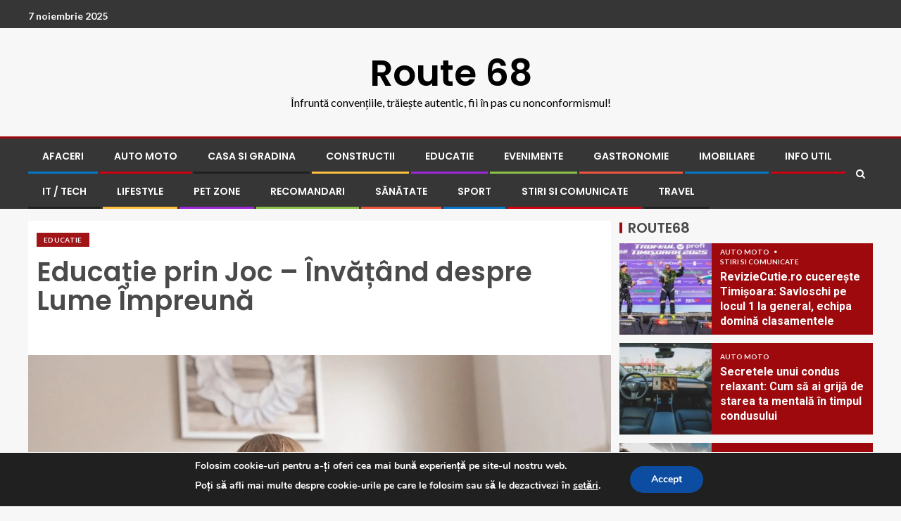

--- FILE ---
content_type: text/html; charset=UTF-8
request_url: https://route68.ro/educatie-prin-joc-invatand-despre-lume-impreuna/
body_size: 18766
content:
<!doctype html>
<html lang="ro-RO" itemscope itemtype="https://schema.org/BlogPosting">
<head>
    <meta charset="UTF-8">
    <meta name="viewport" content="width=device-width, initial-scale=1">
    <link rel="profile" href="https://gmpg.org/xfn/11">

    <meta name='robots' content='index, follow, max-image-preview:large, max-snippet:-1, max-video-preview:-1' />
	<style>img:is([sizes="auto" i], [sizes^="auto," i]) { contain-intrinsic-size: 3000px 1500px }</style>
	<!-- Google tag (gtag.js) consent mode dataLayer added by Site Kit -->
<script type="text/javascript" id="google_gtagjs-js-consent-mode-data-layer">
/* <![CDATA[ */
window.dataLayer = window.dataLayer || [];function gtag(){dataLayer.push(arguments);}
gtag('consent', 'default', {"ad_personalization":"denied","ad_storage":"denied","ad_user_data":"denied","analytics_storage":"denied","functionality_storage":"denied","security_storage":"denied","personalization_storage":"denied","region":["AT","BE","BG","CH","CY","CZ","DE","DK","EE","ES","FI","FR","GB","GR","HR","HU","IE","IS","IT","LI","LT","LU","LV","MT","NL","NO","PL","PT","RO","SE","SI","SK"],"wait_for_update":500});
window._googlesitekitConsentCategoryMap = {"statistics":["analytics_storage"],"marketing":["ad_storage","ad_user_data","ad_personalization"],"functional":["functionality_storage","security_storage"],"preferences":["personalization_storage"]};
window._googlesitekitConsents = {"ad_personalization":"denied","ad_storage":"denied","ad_user_data":"denied","analytics_storage":"denied","functionality_storage":"denied","security_storage":"denied","personalization_storage":"denied","region":["AT","BE","BG","CH","CY","CZ","DE","DK","EE","ES","FI","FR","GB","GR","HR","HU","IE","IS","IT","LI","LT","LU","LV","MT","NL","NO","PL","PT","RO","SE","SI","SK"],"wait_for_update":500};
/* ]]> */
</script>
<!-- End Google tag (gtag.js) consent mode dataLayer added by Site Kit -->

	<!-- This site is optimized with the Yoast SEO plugin v26.3 - https://yoast.com/wordpress/plugins/seo/ -->
	<title>Educație prin Joc - Învățând despre Lume Împreună &#8226; Route 68</title>
	<link rel="canonical" href="https://route68.ro/educatie-prin-joc-invatand-despre-lume-impreuna/" />
	<meta property="og:locale" content="ro_RO" />
	<meta property="og:type" content="article" />
	<meta property="og:title" content="Educație prin Joc - Învățând despre Lume Împreună &#8226; Route 68" />
	<meta property="og:description" content="Într-o lume în continuă schimbare, educația prin joc reprezintă o punte între curiozitatea naturală a..." />
	<meta property="og:url" content="https://route68.ro/educatie-prin-joc-invatand-despre-lume-impreuna/" />
	<meta property="og:site_name" content="Route 68" />
	<meta property="article:published_time" content="2024-04-05T04:51:11+00:00" />
	<meta property="article:modified_time" content="2024-04-05T04:51:12+00:00" />
	<meta property="og:image" content="https://route68.ro/wp-content/uploads/2023/03/beneficiile-instalarii-de-opritoare-de-usa.jpg" />
	<meta property="og:image:width" content="1600" />
	<meta property="og:image:height" content="1068" />
	<meta property="og:image:type" content="image/jpeg" />
	<meta name="author" content="Dinu Banciu" />
	<meta name="twitter:card" content="summary_large_image" />
	<meta name="twitter:label1" content="Scris de" />
	<meta name="twitter:data1" content="" />
	<meta name="twitter:label2" content="Timp estimat pentru citire" />
	<meta name="twitter:data2" content="2 minute" />
	<script type="application/ld+json" class="yoast-schema-graph">{"@context":"https://schema.org","@graph":[{"@type":"Article","@id":"https://route68.ro/educatie-prin-joc-invatand-despre-lume-impreuna/#article","isPartOf":{"@id":"https://route68.ro/educatie-prin-joc-invatand-despre-lume-impreuna/"},"author":{"name":"Dinu Banciu","@id":"https://route68.ro/#/schema/person/723316fe00ec978595c9892e1e46fc4e"},"headline":"Educație prin Joc &#8211; Învățând despre Lume Împreună","datePublished":"2024-04-05T04:51:11+00:00","dateModified":"2024-04-05T04:51:12+00:00","mainEntityOfPage":{"@id":"https://route68.ro/educatie-prin-joc-invatand-despre-lume-impreuna/"},"wordCount":317,"publisher":{"@id":"https://route68.ro/#organization"},"image":{"@id":"https://route68.ro/educatie-prin-joc-invatand-despre-lume-impreuna/#primaryimage"},"thumbnailUrl":"https://route68.ro/wp-content/uploads/2023/03/beneficiile-instalarii-de-opritoare-de-usa.jpg","articleSection":["Educatie"],"inLanguage":"ro-RO"},{"@type":"WebPage","@id":"https://route68.ro/educatie-prin-joc-invatand-despre-lume-impreuna/","url":"https://route68.ro/educatie-prin-joc-invatand-despre-lume-impreuna/","name":"Educație prin Joc - Învățând despre Lume Împreună &#8226; Route 68","isPartOf":{"@id":"https://route68.ro/#website"},"primaryImageOfPage":{"@id":"https://route68.ro/educatie-prin-joc-invatand-despre-lume-impreuna/#primaryimage"},"image":{"@id":"https://route68.ro/educatie-prin-joc-invatand-despre-lume-impreuna/#primaryimage"},"thumbnailUrl":"https://route68.ro/wp-content/uploads/2023/03/beneficiile-instalarii-de-opritoare-de-usa.jpg","datePublished":"2024-04-05T04:51:11+00:00","dateModified":"2024-04-05T04:51:12+00:00","breadcrumb":{"@id":"https://route68.ro/educatie-prin-joc-invatand-despre-lume-impreuna/#breadcrumb"},"inLanguage":"ro-RO","potentialAction":[{"@type":"ReadAction","target":["https://route68.ro/educatie-prin-joc-invatand-despre-lume-impreuna/"]}]},{"@type":"ImageObject","inLanguage":"ro-RO","@id":"https://route68.ro/educatie-prin-joc-invatand-despre-lume-impreuna/#primaryimage","url":"https://route68.ro/wp-content/uploads/2023/03/beneficiile-instalarii-de-opritoare-de-usa.jpg","contentUrl":"https://route68.ro/wp-content/uploads/2023/03/beneficiile-instalarii-de-opritoare-de-usa.jpg","width":1600,"height":1068},{"@type":"BreadcrumbList","@id":"https://route68.ro/educatie-prin-joc-invatand-despre-lume-impreuna/#breadcrumb","itemListElement":[{"@type":"ListItem","position":1,"name":"Prima pagină","item":"https://route68.ro/"},{"@type":"ListItem","position":2,"name":"Educație prin Joc &#8211; Învățând despre Lume Împreună"}]},{"@type":"WebSite","@id":"https://route68.ro/#website","url":"https://route68.ro/","name":"Ziare de la A la Z","description":"Înfruntă convențiile, trăiește autentic, fii în pas cu nonconformismul!","publisher":{"@id":"https://route68.ro/#organization"},"potentialAction":[{"@type":"SearchAction","target":{"@type":"EntryPoint","urlTemplate":"https://route68.ro/?s={search_term_string}"},"query-input":{"@type":"PropertyValueSpecification","valueRequired":true,"valueName":"search_term_string"}}],"inLanguage":"ro-RO"},{"@type":"Organization","@id":"https://route68.ro/#organization","name":"Ziare de la A la Z","url":"https://route68.ro/","logo":{"@type":"ImageObject","inLanguage":"ro-RO","@id":"https://route68.ro/#/schema/logo/image/","url":"https://ziaredelaalaz.ro/wp-content/uploads/2021/10/ziaredelaalaz.png","contentUrl":"https://ziaredelaalaz.ro/wp-content/uploads/2021/10/ziaredelaalaz.png","width":801,"height":520,"caption":"Ziare de la A la Z"},"image":{"@id":"https://route68.ro/#/schema/logo/image/"}},{"@type":"Person","@id":"https://route68.ro/#/schema/person/723316fe00ec978595c9892e1e46fc4e","name":"Dinu Banciu","url":"https://route68.ro/author/gabriela/"}]}</script>
	<!-- / Yoast SEO plugin. -->


<link rel='dns-prefetch' href='//fonts.googleapis.com' />
<link rel='dns-prefetch' href='//www.googletagmanager.com' />
<link rel="alternate" type="application/rss+xml" title="Route 68 &raquo; Flux" href="https://route68.ro/feed/" />
<link rel="alternate" type="application/rss+xml" title="Route 68 &raquo; Flux comentarii" href="https://route68.ro/comments/feed/" />
<script type="text/javascript">
/* <![CDATA[ */
window._wpemojiSettings = {"baseUrl":"https:\/\/s.w.org\/images\/core\/emoji\/16.0.1\/72x72\/","ext":".png","svgUrl":"https:\/\/s.w.org\/images\/core\/emoji\/16.0.1\/svg\/","svgExt":".svg","source":{"concatemoji":"https:\/\/route68.ro\/wp-includes\/js\/wp-emoji-release.min.js?ver=7f8ae75247f5d076f76ac5cdfc4b2006"}};
/*! This file is auto-generated */
!function(s,n){var o,i,e;function c(e){try{var t={supportTests:e,timestamp:(new Date).valueOf()};sessionStorage.setItem(o,JSON.stringify(t))}catch(e){}}function p(e,t,n){e.clearRect(0,0,e.canvas.width,e.canvas.height),e.fillText(t,0,0);var t=new Uint32Array(e.getImageData(0,0,e.canvas.width,e.canvas.height).data),a=(e.clearRect(0,0,e.canvas.width,e.canvas.height),e.fillText(n,0,0),new Uint32Array(e.getImageData(0,0,e.canvas.width,e.canvas.height).data));return t.every(function(e,t){return e===a[t]})}function u(e,t){e.clearRect(0,0,e.canvas.width,e.canvas.height),e.fillText(t,0,0);for(var n=e.getImageData(16,16,1,1),a=0;a<n.data.length;a++)if(0!==n.data[a])return!1;return!0}function f(e,t,n,a){switch(t){case"flag":return n(e,"\ud83c\udff3\ufe0f\u200d\u26a7\ufe0f","\ud83c\udff3\ufe0f\u200b\u26a7\ufe0f")?!1:!n(e,"\ud83c\udde8\ud83c\uddf6","\ud83c\udde8\u200b\ud83c\uddf6")&&!n(e,"\ud83c\udff4\udb40\udc67\udb40\udc62\udb40\udc65\udb40\udc6e\udb40\udc67\udb40\udc7f","\ud83c\udff4\u200b\udb40\udc67\u200b\udb40\udc62\u200b\udb40\udc65\u200b\udb40\udc6e\u200b\udb40\udc67\u200b\udb40\udc7f");case"emoji":return!a(e,"\ud83e\udedf")}return!1}function g(e,t,n,a){var r="undefined"!=typeof WorkerGlobalScope&&self instanceof WorkerGlobalScope?new OffscreenCanvas(300,150):s.createElement("canvas"),o=r.getContext("2d",{willReadFrequently:!0}),i=(o.textBaseline="top",o.font="600 32px Arial",{});return e.forEach(function(e){i[e]=t(o,e,n,a)}),i}function t(e){var t=s.createElement("script");t.src=e,t.defer=!0,s.head.appendChild(t)}"undefined"!=typeof Promise&&(o="wpEmojiSettingsSupports",i=["flag","emoji"],n.supports={everything:!0,everythingExceptFlag:!0},e=new Promise(function(e){s.addEventListener("DOMContentLoaded",e,{once:!0})}),new Promise(function(t){var n=function(){try{var e=JSON.parse(sessionStorage.getItem(o));if("object"==typeof e&&"number"==typeof e.timestamp&&(new Date).valueOf()<e.timestamp+604800&&"object"==typeof e.supportTests)return e.supportTests}catch(e){}return null}();if(!n){if("undefined"!=typeof Worker&&"undefined"!=typeof OffscreenCanvas&&"undefined"!=typeof URL&&URL.createObjectURL&&"undefined"!=typeof Blob)try{var e="postMessage("+g.toString()+"("+[JSON.stringify(i),f.toString(),p.toString(),u.toString()].join(",")+"));",a=new Blob([e],{type:"text/javascript"}),r=new Worker(URL.createObjectURL(a),{name:"wpTestEmojiSupports"});return void(r.onmessage=function(e){c(n=e.data),r.terminate(),t(n)})}catch(e){}c(n=g(i,f,p,u))}t(n)}).then(function(e){for(var t in e)n.supports[t]=e[t],n.supports.everything=n.supports.everything&&n.supports[t],"flag"!==t&&(n.supports.everythingExceptFlag=n.supports.everythingExceptFlag&&n.supports[t]);n.supports.everythingExceptFlag=n.supports.everythingExceptFlag&&!n.supports.flag,n.DOMReady=!1,n.readyCallback=function(){n.DOMReady=!0}}).then(function(){return e}).then(function(){var e;n.supports.everything||(n.readyCallback(),(e=n.source||{}).concatemoji?t(e.concatemoji):e.wpemoji&&e.twemoji&&(t(e.twemoji),t(e.wpemoji)))}))}((window,document),window._wpemojiSettings);
/* ]]> */
</script>

<style id='wp-emoji-styles-inline-css' type='text/css'>

	img.wp-smiley, img.emoji {
		display: inline !important;
		border: none !important;
		box-shadow: none !important;
		height: 1em !important;
		width: 1em !important;
		margin: 0 0.07em !important;
		vertical-align: -0.1em !important;
		background: none !important;
		padding: 0 !important;
	}
</style>
<link rel='stylesheet' id='wp-block-library-css' href='https://route68.ro/wp-includes/css/dist/block-library/style.min.css?ver=7f8ae75247f5d076f76ac5cdfc4b2006' type='text/css' media='all' />
<style id='wp-block-library-theme-inline-css' type='text/css'>
.wp-block-audio :where(figcaption){color:#555;font-size:13px;text-align:center}.is-dark-theme .wp-block-audio :where(figcaption){color:#ffffffa6}.wp-block-audio{margin:0 0 1em}.wp-block-code{border:1px solid #ccc;border-radius:4px;font-family:Menlo,Consolas,monaco,monospace;padding:.8em 1em}.wp-block-embed :where(figcaption){color:#555;font-size:13px;text-align:center}.is-dark-theme .wp-block-embed :where(figcaption){color:#ffffffa6}.wp-block-embed{margin:0 0 1em}.blocks-gallery-caption{color:#555;font-size:13px;text-align:center}.is-dark-theme .blocks-gallery-caption{color:#ffffffa6}:root :where(.wp-block-image figcaption){color:#555;font-size:13px;text-align:center}.is-dark-theme :root :where(.wp-block-image figcaption){color:#ffffffa6}.wp-block-image{margin:0 0 1em}.wp-block-pullquote{border-bottom:4px solid;border-top:4px solid;color:currentColor;margin-bottom:1.75em}.wp-block-pullquote cite,.wp-block-pullquote footer,.wp-block-pullquote__citation{color:currentColor;font-size:.8125em;font-style:normal;text-transform:uppercase}.wp-block-quote{border-left:.25em solid;margin:0 0 1.75em;padding-left:1em}.wp-block-quote cite,.wp-block-quote footer{color:currentColor;font-size:.8125em;font-style:normal;position:relative}.wp-block-quote:where(.has-text-align-right){border-left:none;border-right:.25em solid;padding-left:0;padding-right:1em}.wp-block-quote:where(.has-text-align-center){border:none;padding-left:0}.wp-block-quote.is-large,.wp-block-quote.is-style-large,.wp-block-quote:where(.is-style-plain){border:none}.wp-block-search .wp-block-search__label{font-weight:700}.wp-block-search__button{border:1px solid #ccc;padding:.375em .625em}:where(.wp-block-group.has-background){padding:1.25em 2.375em}.wp-block-separator.has-css-opacity{opacity:.4}.wp-block-separator{border:none;border-bottom:2px solid;margin-left:auto;margin-right:auto}.wp-block-separator.has-alpha-channel-opacity{opacity:1}.wp-block-separator:not(.is-style-wide):not(.is-style-dots){width:100px}.wp-block-separator.has-background:not(.is-style-dots){border-bottom:none;height:1px}.wp-block-separator.has-background:not(.is-style-wide):not(.is-style-dots){height:2px}.wp-block-table{margin:0 0 1em}.wp-block-table td,.wp-block-table th{word-break:normal}.wp-block-table :where(figcaption){color:#555;font-size:13px;text-align:center}.is-dark-theme .wp-block-table :where(figcaption){color:#ffffffa6}.wp-block-video :where(figcaption){color:#555;font-size:13px;text-align:center}.is-dark-theme .wp-block-video :where(figcaption){color:#ffffffa6}.wp-block-video{margin:0 0 1em}:root :where(.wp-block-template-part.has-background){margin-bottom:0;margin-top:0;padding:1.25em 2.375em}
</style>
<style id='global-styles-inline-css' type='text/css'>
:root{--wp--preset--aspect-ratio--square: 1;--wp--preset--aspect-ratio--4-3: 4/3;--wp--preset--aspect-ratio--3-4: 3/4;--wp--preset--aspect-ratio--3-2: 3/2;--wp--preset--aspect-ratio--2-3: 2/3;--wp--preset--aspect-ratio--16-9: 16/9;--wp--preset--aspect-ratio--9-16: 9/16;--wp--preset--color--black: #000000;--wp--preset--color--cyan-bluish-gray: #abb8c3;--wp--preset--color--white: #ffffff;--wp--preset--color--pale-pink: #f78da7;--wp--preset--color--vivid-red: #cf2e2e;--wp--preset--color--luminous-vivid-orange: #ff6900;--wp--preset--color--luminous-vivid-amber: #fcb900;--wp--preset--color--light-green-cyan: #7bdcb5;--wp--preset--color--vivid-green-cyan: #00d084;--wp--preset--color--pale-cyan-blue: #8ed1fc;--wp--preset--color--vivid-cyan-blue: #0693e3;--wp--preset--color--vivid-purple: #9b51e0;--wp--preset--gradient--vivid-cyan-blue-to-vivid-purple: linear-gradient(135deg,rgba(6,147,227,1) 0%,rgb(155,81,224) 100%);--wp--preset--gradient--light-green-cyan-to-vivid-green-cyan: linear-gradient(135deg,rgb(122,220,180) 0%,rgb(0,208,130) 100%);--wp--preset--gradient--luminous-vivid-amber-to-luminous-vivid-orange: linear-gradient(135deg,rgba(252,185,0,1) 0%,rgba(255,105,0,1) 100%);--wp--preset--gradient--luminous-vivid-orange-to-vivid-red: linear-gradient(135deg,rgba(255,105,0,1) 0%,rgb(207,46,46) 100%);--wp--preset--gradient--very-light-gray-to-cyan-bluish-gray: linear-gradient(135deg,rgb(238,238,238) 0%,rgb(169,184,195) 100%);--wp--preset--gradient--cool-to-warm-spectrum: linear-gradient(135deg,rgb(74,234,220) 0%,rgb(151,120,209) 20%,rgb(207,42,186) 40%,rgb(238,44,130) 60%,rgb(251,105,98) 80%,rgb(254,248,76) 100%);--wp--preset--gradient--blush-light-purple: linear-gradient(135deg,rgb(255,206,236) 0%,rgb(152,150,240) 100%);--wp--preset--gradient--blush-bordeaux: linear-gradient(135deg,rgb(254,205,165) 0%,rgb(254,45,45) 50%,rgb(107,0,62) 100%);--wp--preset--gradient--luminous-dusk: linear-gradient(135deg,rgb(255,203,112) 0%,rgb(199,81,192) 50%,rgb(65,88,208) 100%);--wp--preset--gradient--pale-ocean: linear-gradient(135deg,rgb(255,245,203) 0%,rgb(182,227,212) 50%,rgb(51,167,181) 100%);--wp--preset--gradient--electric-grass: linear-gradient(135deg,rgb(202,248,128) 0%,rgb(113,206,126) 100%);--wp--preset--gradient--midnight: linear-gradient(135deg,rgb(2,3,129) 0%,rgb(40,116,252) 100%);--wp--preset--font-size--small: 13px;--wp--preset--font-size--medium: 20px;--wp--preset--font-size--large: 36px;--wp--preset--font-size--x-large: 42px;--wp--preset--spacing--20: 0.44rem;--wp--preset--spacing--30: 0.67rem;--wp--preset--spacing--40: 1rem;--wp--preset--spacing--50: 1.5rem;--wp--preset--spacing--60: 2.25rem;--wp--preset--spacing--70: 3.38rem;--wp--preset--spacing--80: 5.06rem;--wp--preset--shadow--natural: 6px 6px 9px rgba(0, 0, 0, 0.2);--wp--preset--shadow--deep: 12px 12px 50px rgba(0, 0, 0, 0.4);--wp--preset--shadow--sharp: 6px 6px 0px rgba(0, 0, 0, 0.2);--wp--preset--shadow--outlined: 6px 6px 0px -3px rgba(255, 255, 255, 1), 6px 6px rgba(0, 0, 0, 1);--wp--preset--shadow--crisp: 6px 6px 0px rgba(0, 0, 0, 1);}:root { --wp--style--global--content-size: 800px;--wp--style--global--wide-size: 1200px; }:where(body) { margin: 0; }.wp-site-blocks > .alignleft { float: left; margin-right: 2em; }.wp-site-blocks > .alignright { float: right; margin-left: 2em; }.wp-site-blocks > .aligncenter { justify-content: center; margin-left: auto; margin-right: auto; }:where(.wp-site-blocks) > * { margin-block-start: 24px; margin-block-end: 0; }:where(.wp-site-blocks) > :first-child { margin-block-start: 0; }:where(.wp-site-blocks) > :last-child { margin-block-end: 0; }:root { --wp--style--block-gap: 24px; }:root :where(.is-layout-flow) > :first-child{margin-block-start: 0;}:root :where(.is-layout-flow) > :last-child{margin-block-end: 0;}:root :where(.is-layout-flow) > *{margin-block-start: 24px;margin-block-end: 0;}:root :where(.is-layout-constrained) > :first-child{margin-block-start: 0;}:root :where(.is-layout-constrained) > :last-child{margin-block-end: 0;}:root :where(.is-layout-constrained) > *{margin-block-start: 24px;margin-block-end: 0;}:root :where(.is-layout-flex){gap: 24px;}:root :where(.is-layout-grid){gap: 24px;}.is-layout-flow > .alignleft{float: left;margin-inline-start: 0;margin-inline-end: 2em;}.is-layout-flow > .alignright{float: right;margin-inline-start: 2em;margin-inline-end: 0;}.is-layout-flow > .aligncenter{margin-left: auto !important;margin-right: auto !important;}.is-layout-constrained > .alignleft{float: left;margin-inline-start: 0;margin-inline-end: 2em;}.is-layout-constrained > .alignright{float: right;margin-inline-start: 2em;margin-inline-end: 0;}.is-layout-constrained > .aligncenter{margin-left: auto !important;margin-right: auto !important;}.is-layout-constrained > :where(:not(.alignleft):not(.alignright):not(.alignfull)){max-width: var(--wp--style--global--content-size);margin-left: auto !important;margin-right: auto !important;}.is-layout-constrained > .alignwide{max-width: var(--wp--style--global--wide-size);}body .is-layout-flex{display: flex;}.is-layout-flex{flex-wrap: wrap;align-items: center;}.is-layout-flex > :is(*, div){margin: 0;}body .is-layout-grid{display: grid;}.is-layout-grid > :is(*, div){margin: 0;}body{padding-top: 0px;padding-right: 0px;padding-bottom: 0px;padding-left: 0px;}a:where(:not(.wp-element-button)){text-decoration: none;}:root :where(.wp-element-button, .wp-block-button__link){background-color: #32373c;border-width: 0;color: #fff;font-family: inherit;font-size: inherit;line-height: inherit;padding: calc(0.667em + 2px) calc(1.333em + 2px);text-decoration: none;}.has-black-color{color: var(--wp--preset--color--black) !important;}.has-cyan-bluish-gray-color{color: var(--wp--preset--color--cyan-bluish-gray) !important;}.has-white-color{color: var(--wp--preset--color--white) !important;}.has-pale-pink-color{color: var(--wp--preset--color--pale-pink) !important;}.has-vivid-red-color{color: var(--wp--preset--color--vivid-red) !important;}.has-luminous-vivid-orange-color{color: var(--wp--preset--color--luminous-vivid-orange) !important;}.has-luminous-vivid-amber-color{color: var(--wp--preset--color--luminous-vivid-amber) !important;}.has-light-green-cyan-color{color: var(--wp--preset--color--light-green-cyan) !important;}.has-vivid-green-cyan-color{color: var(--wp--preset--color--vivid-green-cyan) !important;}.has-pale-cyan-blue-color{color: var(--wp--preset--color--pale-cyan-blue) !important;}.has-vivid-cyan-blue-color{color: var(--wp--preset--color--vivid-cyan-blue) !important;}.has-vivid-purple-color{color: var(--wp--preset--color--vivid-purple) !important;}.has-black-background-color{background-color: var(--wp--preset--color--black) !important;}.has-cyan-bluish-gray-background-color{background-color: var(--wp--preset--color--cyan-bluish-gray) !important;}.has-white-background-color{background-color: var(--wp--preset--color--white) !important;}.has-pale-pink-background-color{background-color: var(--wp--preset--color--pale-pink) !important;}.has-vivid-red-background-color{background-color: var(--wp--preset--color--vivid-red) !important;}.has-luminous-vivid-orange-background-color{background-color: var(--wp--preset--color--luminous-vivid-orange) !important;}.has-luminous-vivid-amber-background-color{background-color: var(--wp--preset--color--luminous-vivid-amber) !important;}.has-light-green-cyan-background-color{background-color: var(--wp--preset--color--light-green-cyan) !important;}.has-vivid-green-cyan-background-color{background-color: var(--wp--preset--color--vivid-green-cyan) !important;}.has-pale-cyan-blue-background-color{background-color: var(--wp--preset--color--pale-cyan-blue) !important;}.has-vivid-cyan-blue-background-color{background-color: var(--wp--preset--color--vivid-cyan-blue) !important;}.has-vivid-purple-background-color{background-color: var(--wp--preset--color--vivid-purple) !important;}.has-black-border-color{border-color: var(--wp--preset--color--black) !important;}.has-cyan-bluish-gray-border-color{border-color: var(--wp--preset--color--cyan-bluish-gray) !important;}.has-white-border-color{border-color: var(--wp--preset--color--white) !important;}.has-pale-pink-border-color{border-color: var(--wp--preset--color--pale-pink) !important;}.has-vivid-red-border-color{border-color: var(--wp--preset--color--vivid-red) !important;}.has-luminous-vivid-orange-border-color{border-color: var(--wp--preset--color--luminous-vivid-orange) !important;}.has-luminous-vivid-amber-border-color{border-color: var(--wp--preset--color--luminous-vivid-amber) !important;}.has-light-green-cyan-border-color{border-color: var(--wp--preset--color--light-green-cyan) !important;}.has-vivid-green-cyan-border-color{border-color: var(--wp--preset--color--vivid-green-cyan) !important;}.has-pale-cyan-blue-border-color{border-color: var(--wp--preset--color--pale-cyan-blue) !important;}.has-vivid-cyan-blue-border-color{border-color: var(--wp--preset--color--vivid-cyan-blue) !important;}.has-vivid-purple-border-color{border-color: var(--wp--preset--color--vivid-purple) !important;}.has-vivid-cyan-blue-to-vivid-purple-gradient-background{background: var(--wp--preset--gradient--vivid-cyan-blue-to-vivid-purple) !important;}.has-light-green-cyan-to-vivid-green-cyan-gradient-background{background: var(--wp--preset--gradient--light-green-cyan-to-vivid-green-cyan) !important;}.has-luminous-vivid-amber-to-luminous-vivid-orange-gradient-background{background: var(--wp--preset--gradient--luminous-vivid-amber-to-luminous-vivid-orange) !important;}.has-luminous-vivid-orange-to-vivid-red-gradient-background{background: var(--wp--preset--gradient--luminous-vivid-orange-to-vivid-red) !important;}.has-very-light-gray-to-cyan-bluish-gray-gradient-background{background: var(--wp--preset--gradient--very-light-gray-to-cyan-bluish-gray) !important;}.has-cool-to-warm-spectrum-gradient-background{background: var(--wp--preset--gradient--cool-to-warm-spectrum) !important;}.has-blush-light-purple-gradient-background{background: var(--wp--preset--gradient--blush-light-purple) !important;}.has-blush-bordeaux-gradient-background{background: var(--wp--preset--gradient--blush-bordeaux) !important;}.has-luminous-dusk-gradient-background{background: var(--wp--preset--gradient--luminous-dusk) !important;}.has-pale-ocean-gradient-background{background: var(--wp--preset--gradient--pale-ocean) !important;}.has-electric-grass-gradient-background{background: var(--wp--preset--gradient--electric-grass) !important;}.has-midnight-gradient-background{background: var(--wp--preset--gradient--midnight) !important;}.has-small-font-size{font-size: var(--wp--preset--font-size--small) !important;}.has-medium-font-size{font-size: var(--wp--preset--font-size--medium) !important;}.has-large-font-size{font-size: var(--wp--preset--font-size--large) !important;}.has-x-large-font-size{font-size: var(--wp--preset--font-size--x-large) !important;}
:root :where(.wp-block-pullquote){font-size: 1.5em;line-height: 1.6;}
</style>
<link rel='stylesheet' id='bootstrap-css' href='https://route68.ro/wp-content/themes/enternews/assets/bootstrap/css/bootstrap.min.css?ver=7f8ae75247f5d076f76ac5cdfc4b2006' type='text/css' media='all' />
<link rel='stylesheet' id='enternews-style-css' href='https://route68.ro/wp-content/themes/enternews/style.css?ver=7f8ae75247f5d076f76ac5cdfc4b2006' type='text/css' media='all' />
<style id='enternews-style-inline-css' type='text/css'>

        
            body,
            button,
            input,
            select,
            optgroup,
            textarea,
            p,
            .min-read,
            .enternews-widget.widget ul.cat-links li a
            {
            font-family: Lato;
            }
        
                    .enternews-widget.widget ul.nav-tabs li a,
            .nav-tabs>li,
            .main-navigation ul li a,
            body .post-excerpt,
            .sidebar-area .social-widget-menu ul li a .screen-reader-text,
            .site-title, h1, h2, h3, h4, h5, h6 {
            font-family: Poppins;
            }
        
                    .enternews-widget.widget .widget-title + ul li a,
            h4.af-author-display-name,
            .exclusive-posts .marquee a .circle-title-texts h4,
            .read-title h4 {
            font-family: Roboto;
            }

        

                    #af-preloader{
            background-color: #f5f2ee            }
        
        
            body.aft-default-mode .aft-widget-background-secondary-background.widget.enternews_youtube_video_slider_widget .widget-block .af-widget-body,
            body .post-excerpt::before,
            .enternews-widget .woocommerce-product-search button[type="submit"],
            body .enternews_author_info_widget.aft-widget-background-secondary-background.widget .widget-block,
            body .aft-widget-background-secondary-background.widget .widget-block .read-single,
            .secondary-sidebar-background #secondary,
            body .enternews_tabbed_posts_widget .nav-tabs > li > a.active,
            body .enternews_tabbed_posts_widget .nav-tabs > li > a.active:hover,
            body.aft-default-mode .enternews_posts_slider_widget.aft-widget-background-secondary-background .widget-block,
            body.aft-dark-mode .enternews_posts_slider_widget.aft-widget-background-secondary-background .widget-block,

            .aft-widget-background-secondary-background .social-widget-menu ul li a,
            .aft-widget-background-secondary-background .social-widget-menu ul li a[href*="facebook.com"],
            .aft-widget-background-secondary-background .social-widget-menu ul li a[href*="dribble.com"],
            .aft-widget-background-secondary-background .social-widget-menu ul li a[href*="vk.com"],
            .aft-widget-background-secondary-background .social-widget-menu ul li a[href*="x.com"],
            .aft-widget-background-secondary-background .social-widget-menu ul li a[href*="twitter.com"],
            .aft-widget-background-secondary-background .social-widget-menu ul li a[href*="linkedin.com"],
            .aft-widget-background-secondary-background .social-widget-menu ul li a[href*="instagram.com"],
            .aft-widget-background-secondary-background .social-widget-menu ul li a[href*="youtube.com"],
            .aft-widget-background-secondary-background .social-widget-menu ul li a[href*="vimeo.com"],
            .aft-widget-background-secondary-background .social-widget-menu ul li a[href*="pinterest.com"],
            .aft-widget-background-secondary-background .social-widget-menu ul li a[href*="tumblr.com"],
            .aft-widget-background-secondary-background .social-widget-menu ul li a[href*="wordpress.org"],
            .aft-widget-background-secondary-background .social-widget-menu ul li a[href*="whatsapp.com"],
            .aft-widget-background-secondary-background .social-widget-menu ul li a[href*="reddit.com"],
            .aft-widget-background-secondary-background .social-widget-menu ul li a[href*="t.me"],
            .aft-widget-background-secondary-background .social-widget-menu ul li a[href*="ok.ru"],
            .aft-widget-background-secondary-background .social-widget-menu ul li a[href*="wechat.com"],
            .aft-widget-background-secondary-background .social-widget-menu ul li a[href*="weibo.com"],
            .aft-widget-background-secondary-background .social-widget-menu ul li a[href*="github.com"],

            body.aft-dark-mode .is-style-fill a.wp-block-button__link:not(.has-text-color),
            body.aft-default-mode .is-style-fill a.wp-block-button__link:not(.has-text-color),

            body.aft-default-mode .aft-main-banner-section .af-banner-carousel-1.secondary-background,
            body.aft-dark-mode .aft-main-banner-section .af-banner-carousel-1.secondary-background,

            body.aft-default-mode .aft-main-banner-section .af-editors-pick .secondary-background .af-sec-post .read-single,
            body.aft-dark-mode .aft-main-banner-section .af-editors-pick .secondary-background .af-sec-post .read-single,

            body.aft-default-mode .aft-main-banner-section .af-trending-news-part .trending-posts.secondary-background .read-single,
            body.aft-dark-mode .aft-main-banner-section .af-trending-news-part .trending-posts.secondary-background .read-single,

            body.aft-dark-mode.alternative-sidebar-background #secondary .widget-title .header-after::before,
            body.aft-default-mode .wp-block-group .wp-block-comments-title::before,
            body.aft-default-mode .wp-block-group .wp-block-heading::before,
            body.aft-default-mode .wp-block-search__label::before,
            body .widget-title .header-after:before,
            body .widget-title .category-color-1.header-after::before,
            body .header-style1 .header-right-part .popular-tag-custom-link > div.custom-menu-link a > span,
            body .aft-home-icon,
            body.aft-dark-mode input[type="submit"],
            body .entry-header-details .af-post-format i:after,
            body.aft-default-mode .enternews-pagination .nav-links .page-numbers.current,
            body #scroll-up,
            .wp-block-search__button,
            body.aft-dark-mode button,
            body.aft-dark-mode input[type="button"],
            body.aft-dark-mode input[type="reset"],
            body.aft-dark-mode input[type="submit"],
            body input[type="reset"],
            body input[type="submit"],
            body input[type="button"],
            body .inner-suscribe input[type=submit],
            body .widget-title .header-after:after,
            body .widget-title .category-color-1.header-after:after,
            body.aft-default-mode .inner-suscribe input[type=submit],
            body.aft-default-mode .enternews_tabbed_posts_widget .nav-tabs > li > a.active:hover,
            body.aft-default-mode .enternews_tabbed_posts_widget .nav-tabs > li > a.active,
            body .aft-main-banner-section .aft-trending-latest-popular .nav-tabs>li.active,
            body .header-style1 .header-right-part > div.custom-menu-link > a,
            body .aft-popular-taxonomies-lists ul li a span.tag-count,
            body .aft-widget-background-secondary-background.widget .widget-block .read-single
            {
            background-color: #9D090D;
            }
            body.aft-dark-mode .is-style-outline a.wp-block-button__link:not(.has-text-color):hover,
            body.aft-default-mode .is-style-outline a.wp-block-button__link:not(.has-text-color):hover,
            body.aft-dark-mode .is-style-outline a.wp-block-button__link:not(.has-text-color),
            body.aft-default-mode .is-style-outline a.wp-block-button__link:not(.has-text-color),
            body.aft-dark-mode:not(.alternative-sidebar-background) #secondary .color-pad .wp-calendar-nav span a:not(.enternews-categories),
            body .enternews-pagination .nav-links .page-numbers:not(.current),
            body.aft-dark-mode .site-footer #wp-calendar tfoot tr td a,
            body.aft-dark-mode #wp-calendar tfoot td a,
            body.aft-default-mode .site-footer #wp-calendar tfoot tr td a,
            body.aft-default-mode #wp-calendar tfoot td a,
            body.aft-dark-mode #wp-calendar tfoot td a,
            body.aft-default-mode .wp-calendar-nav span a,
            body.aft-default-mode .wp-calendar-nav span a:visited,
            body.aft-dark-mode .wp-calendar-nav span a,
            body.aft-dark-mode #wp-calendar tbody td a,
            body.aft-dark-mode #wp-calendar tbody td#today,
            body.aft-dark-mode:not(.alternative-sidebar-background) #secondary .color-pad #wp-calendar tbody td a:not(.enternews-categories),
            body.aft-default-mode #wp-calendar tbody td#today,
            body.aft-default-mode #wp-calendar tbody td a,
            body.aft-default-mode .sticky .read-title h4 a:before {
            color: #9D090D;
            }

            body .post-excerpt {
            border-left-color: #9D090D;
            }

            body.aft-dark-mode .read-img .min-read-post-comment:after,
            body.aft-default-mode .read-img .min-read-post-comment:after{
            border-top-color: #9D090D;
            }

            body .af-fancy-spinner .af-ring:nth-child(1){
            border-right-color: #9D090D;
            }
            body.aft-dark-mode .enternews-pagination .nav-links .page-numbers.current {
            background-color: #9D090D;
            }
            body.aft-dark-mode .is-style-outline a.wp-block-button__link:not(.has-text-color),
            body.aft-default-mode .is-style-outline a.wp-block-button__link:not(.has-text-color),
            body.aft-dark-mode .enternews-pagination .nav-links .page-numbers,
            body.aft-default-mode .enternews-pagination .nav-links .page-numbers,
            body .af-sp-wave:after,
            body .bottom-bar{
            border-color: #9D090D;
            }

        
        .elementor-default .elementor-section.elementor-section-full_width > .elementor-container,
        .elementor-default .elementor-section.elementor-section-boxed > .elementor-container,
        .elementor-page .elementor-section.elementor-section-full_width > .elementor-container,
        .elementor-page .elementor-section.elementor-section-boxed > .elementor-container{
        max-width: 1200px;
        }
        .full-width-content .elementor-section-stretched,
        .align-content-left .elementor-section-stretched,
        .align-content-right .elementor-section-stretched {
        max-width: 100%;
        left: 0 !important;
        }

</style>
<link rel='stylesheet' id='entermag-style-css' href='https://route68.ro/wp-content/themes/entermag/style.css?ver=1.0.2' type='text/css' media='all' />
<link rel='stylesheet' id='aft-icons-css' href='https://route68.ro/wp-content/themes/enternews/assets/icons/style.css?ver=7f8ae75247f5d076f76ac5cdfc4b2006' type='text/css' media='all' />
<link rel='stylesheet' id='slick-css-css' href='https://route68.ro/wp-content/themes/enternews/assets/slick/css/slick.min.css?ver=7f8ae75247f5d076f76ac5cdfc4b2006' type='text/css' media='all' />
<link rel='stylesheet' id='sidr-css' href='https://route68.ro/wp-content/themes/enternews/assets/sidr/css/jquery.sidr.dark.css?ver=7f8ae75247f5d076f76ac5cdfc4b2006' type='text/css' media='all' />
<link rel='stylesheet' id='magnific-popup-css' href='https://route68.ro/wp-content/themes/enternews/assets/magnific-popup/magnific-popup.css?ver=7f8ae75247f5d076f76ac5cdfc4b2006' type='text/css' media='all' />
<link rel='stylesheet' id='enternews-google-fonts-css' href='https://fonts.googleapis.com/css?family=Lato:400,300,400italic,900,700|Poppins:300,400,500,600,700|Roboto:100,300,400,500,700&#038;subset=latin,latin-ext' type='text/css' media='all' />
<link rel='stylesheet' id='moove_gdpr_frontend-css' href='https://route68.ro/wp-content/plugins/gdpr-cookie-compliance/dist/styles/gdpr-main.css?ver=5.0.9' type='text/css' media='all' />
<style id='moove_gdpr_frontend-inline-css' type='text/css'>
#moove_gdpr_cookie_modal,#moove_gdpr_cookie_info_bar,.gdpr_cookie_settings_shortcode_content{font-family:&#039;Nunito&#039;,sans-serif}#moove_gdpr_save_popup_settings_button{background-color:#373737;color:#fff}#moove_gdpr_save_popup_settings_button:hover{background-color:#000}#moove_gdpr_cookie_info_bar .moove-gdpr-info-bar-container .moove-gdpr-info-bar-content a.mgbutton,#moove_gdpr_cookie_info_bar .moove-gdpr-info-bar-container .moove-gdpr-info-bar-content button.mgbutton{background-color:#0C4DA2}#moove_gdpr_cookie_modal .moove-gdpr-modal-content .moove-gdpr-modal-footer-content .moove-gdpr-button-holder a.mgbutton,#moove_gdpr_cookie_modal .moove-gdpr-modal-content .moove-gdpr-modal-footer-content .moove-gdpr-button-holder button.mgbutton,.gdpr_cookie_settings_shortcode_content .gdpr-shr-button.button-green{background-color:#0C4DA2;border-color:#0C4DA2}#moove_gdpr_cookie_modal .moove-gdpr-modal-content .moove-gdpr-modal-footer-content .moove-gdpr-button-holder a.mgbutton:hover,#moove_gdpr_cookie_modal .moove-gdpr-modal-content .moove-gdpr-modal-footer-content .moove-gdpr-button-holder button.mgbutton:hover,.gdpr_cookie_settings_shortcode_content .gdpr-shr-button.button-green:hover{background-color:#fff;color:#0C4DA2}#moove_gdpr_cookie_modal .moove-gdpr-modal-content .moove-gdpr-modal-close i,#moove_gdpr_cookie_modal .moove-gdpr-modal-content .moove-gdpr-modal-close span.gdpr-icon{background-color:#0C4DA2;border:1px solid #0C4DA2}#moove_gdpr_cookie_info_bar span.moove-gdpr-infobar-allow-all.focus-g,#moove_gdpr_cookie_info_bar span.moove-gdpr-infobar-allow-all:focus,#moove_gdpr_cookie_info_bar button.moove-gdpr-infobar-allow-all.focus-g,#moove_gdpr_cookie_info_bar button.moove-gdpr-infobar-allow-all:focus,#moove_gdpr_cookie_info_bar span.moove-gdpr-infobar-reject-btn.focus-g,#moove_gdpr_cookie_info_bar span.moove-gdpr-infobar-reject-btn:focus,#moove_gdpr_cookie_info_bar button.moove-gdpr-infobar-reject-btn.focus-g,#moove_gdpr_cookie_info_bar button.moove-gdpr-infobar-reject-btn:focus,#moove_gdpr_cookie_info_bar span.change-settings-button.focus-g,#moove_gdpr_cookie_info_bar span.change-settings-button:focus,#moove_gdpr_cookie_info_bar button.change-settings-button.focus-g,#moove_gdpr_cookie_info_bar button.change-settings-button:focus{-webkit-box-shadow:0 0 1px 3px #0C4DA2;-moz-box-shadow:0 0 1px 3px #0C4DA2;box-shadow:0 0 1px 3px #0C4DA2}#moove_gdpr_cookie_modal .moove-gdpr-modal-content .moove-gdpr-modal-close i:hover,#moove_gdpr_cookie_modal .moove-gdpr-modal-content .moove-gdpr-modal-close span.gdpr-icon:hover,#moove_gdpr_cookie_info_bar span[data-href]>u.change-settings-button{color:#0C4DA2}#moove_gdpr_cookie_modal .moove-gdpr-modal-content .moove-gdpr-modal-left-content #moove-gdpr-menu li.menu-item-selected a span.gdpr-icon,#moove_gdpr_cookie_modal .moove-gdpr-modal-content .moove-gdpr-modal-left-content #moove-gdpr-menu li.menu-item-selected button span.gdpr-icon{color:inherit}#moove_gdpr_cookie_modal .moove-gdpr-modal-content .moove-gdpr-modal-left-content #moove-gdpr-menu li a span.gdpr-icon,#moove_gdpr_cookie_modal .moove-gdpr-modal-content .moove-gdpr-modal-left-content #moove-gdpr-menu li button span.gdpr-icon{color:inherit}#moove_gdpr_cookie_modal .gdpr-acc-link{line-height:0;font-size:0;color:transparent;position:absolute}#moove_gdpr_cookie_modal .moove-gdpr-modal-content .moove-gdpr-modal-close:hover i,#moove_gdpr_cookie_modal .moove-gdpr-modal-content .moove-gdpr-modal-left-content #moove-gdpr-menu li a,#moove_gdpr_cookie_modal .moove-gdpr-modal-content .moove-gdpr-modal-left-content #moove-gdpr-menu li button,#moove_gdpr_cookie_modal .moove-gdpr-modal-content .moove-gdpr-modal-left-content #moove-gdpr-menu li button i,#moove_gdpr_cookie_modal .moove-gdpr-modal-content .moove-gdpr-modal-left-content #moove-gdpr-menu li a i,#moove_gdpr_cookie_modal .moove-gdpr-modal-content .moove-gdpr-tab-main .moove-gdpr-tab-main-content a:hover,#moove_gdpr_cookie_info_bar.moove-gdpr-dark-scheme .moove-gdpr-info-bar-container .moove-gdpr-info-bar-content a.mgbutton:hover,#moove_gdpr_cookie_info_bar.moove-gdpr-dark-scheme .moove-gdpr-info-bar-container .moove-gdpr-info-bar-content button.mgbutton:hover,#moove_gdpr_cookie_info_bar.moove-gdpr-dark-scheme .moove-gdpr-info-bar-container .moove-gdpr-info-bar-content a:hover,#moove_gdpr_cookie_info_bar.moove-gdpr-dark-scheme .moove-gdpr-info-bar-container .moove-gdpr-info-bar-content button:hover,#moove_gdpr_cookie_info_bar.moove-gdpr-dark-scheme .moove-gdpr-info-bar-container .moove-gdpr-info-bar-content span.change-settings-button:hover,#moove_gdpr_cookie_info_bar.moove-gdpr-dark-scheme .moove-gdpr-info-bar-container .moove-gdpr-info-bar-content button.change-settings-button:hover,#moove_gdpr_cookie_info_bar.moove-gdpr-dark-scheme .moove-gdpr-info-bar-container .moove-gdpr-info-bar-content u.change-settings-button:hover,#moove_gdpr_cookie_info_bar span[data-href]>u.change-settings-button,#moove_gdpr_cookie_info_bar.moove-gdpr-dark-scheme .moove-gdpr-info-bar-container .moove-gdpr-info-bar-content a.mgbutton.focus-g,#moove_gdpr_cookie_info_bar.moove-gdpr-dark-scheme .moove-gdpr-info-bar-container .moove-gdpr-info-bar-content button.mgbutton.focus-g,#moove_gdpr_cookie_info_bar.moove-gdpr-dark-scheme .moove-gdpr-info-bar-container .moove-gdpr-info-bar-content a.focus-g,#moove_gdpr_cookie_info_bar.moove-gdpr-dark-scheme .moove-gdpr-info-bar-container .moove-gdpr-info-bar-content button.focus-g,#moove_gdpr_cookie_info_bar.moove-gdpr-dark-scheme .moove-gdpr-info-bar-container .moove-gdpr-info-bar-content a.mgbutton:focus,#moove_gdpr_cookie_info_bar.moove-gdpr-dark-scheme .moove-gdpr-info-bar-container .moove-gdpr-info-bar-content button.mgbutton:focus,#moove_gdpr_cookie_info_bar.moove-gdpr-dark-scheme .moove-gdpr-info-bar-container .moove-gdpr-info-bar-content a:focus,#moove_gdpr_cookie_info_bar.moove-gdpr-dark-scheme .moove-gdpr-info-bar-container .moove-gdpr-info-bar-content button:focus,#moove_gdpr_cookie_info_bar.moove-gdpr-dark-scheme .moove-gdpr-info-bar-container .moove-gdpr-info-bar-content span.change-settings-button.focus-g,span.change-settings-button:focus,button.change-settings-button.focus-g,button.change-settings-button:focus,#moove_gdpr_cookie_info_bar.moove-gdpr-dark-scheme .moove-gdpr-info-bar-container .moove-gdpr-info-bar-content u.change-settings-button.focus-g,#moove_gdpr_cookie_info_bar.moove-gdpr-dark-scheme .moove-gdpr-info-bar-container .moove-gdpr-info-bar-content u.change-settings-button:focus{color:#0C4DA2}#moove_gdpr_cookie_modal .moove-gdpr-branding.focus-g span,#moove_gdpr_cookie_modal .moove-gdpr-modal-content .moove-gdpr-tab-main a.focus-g,#moove_gdpr_cookie_modal .moove-gdpr-modal-content .moove-gdpr-tab-main .gdpr-cd-details-toggle.focus-g{color:#0C4DA2}#moove_gdpr_cookie_modal.gdpr_lightbox-hide{display:none}
</style>
<script type="text/javascript" src="https://route68.ro/wp-includes/js/jquery/jquery.min.js?ver=3.7.1" id="jquery-core-js"></script>
<script type="text/javascript" src="https://route68.ro/wp-includes/js/jquery/jquery-migrate.min.js?ver=3.4.1" id="jquery-migrate-js"></script>

<!-- OG: 3.3.8 -->
<meta property="og:image" content="https://route68.ro/wp-content/uploads/2023/03/beneficiile-instalarii-de-opritoare-de-usa.jpg"><meta property="og:image:secure_url" content="https://route68.ro/wp-content/uploads/2023/03/beneficiile-instalarii-de-opritoare-de-usa.jpg"><meta property="og:image:width" content="1600"><meta property="og:image:height" content="1068"><meta property="og:image:alt" content="beneficiile instalarii de opritoare de usa"><meta property="og:image:type" content="image/jpeg"><meta property="og:description" content="Într-o lume în continuă schimbare, educația prin joc reprezintă o punte între curiozitatea naturală a copiilor și lumea vastă din jurul lor. Această abordare, departe de a fi o simplă distracție, este o metodă eficientă prin care tinerii pot explora concepte complexe într-un mod accesibil și angajant. Importanța Jocului în Educație Jocul stimulează dezvoltarea cognitivă,..."><meta property="og:type" content="article"><meta property="og:locale" content="ro_RO"><meta property="og:site_name" content="Route 68"><meta property="og:title" content="Educație prin Joc &#8211; Învățând despre Lume Împreună"><meta property="og:url" content="https://route68.ro/educatie-prin-joc-invatand-despre-lume-impreuna/">
<meta property="article:published_time" content="2024-04-05T04:51:11+00:00"><meta property="article:modified_time" content="2024-04-05T04:51:12+00:00"><meta property="article:section" content="Educatie"><meta property="article:author:first_name" content="Dinu"><meta property="article:author:last_name" content="Banciu">
<meta property="twitter:partner" content="ogwp"><meta property="twitter:card" content="summary_large_image"><meta property="twitter:image" content="https://route68.ro/wp-content/uploads/2023/03/beneficiile-instalarii-de-opritoare-de-usa.jpg"><meta property="twitter:image:alt" content="beneficiile instalarii de opritoare de usa"><meta property="twitter:title" content="Educație prin Joc &#8211; Învățând despre Lume Împreună"><meta property="twitter:description" content="Într-o lume în continuă schimbare, educația prin joc reprezintă o punte între curiozitatea naturală a copiilor și lumea vastă din jurul lor. Această abordare, departe de a fi o simplă distracție,..."><meta property="twitter:url" content="https://route68.ro/educatie-prin-joc-invatand-despre-lume-impreuna/"><meta property="twitter:label1" content="Reading time"><meta property="twitter:data1" content="1 minute">
<meta itemprop="image" content="https://route68.ro/wp-content/uploads/2023/03/beneficiile-instalarii-de-opritoare-de-usa.jpg"><meta itemprop="name" content="Educație prin Joc &#8211; Învățând despre Lume Împreună"><meta itemprop="description" content="Într-o lume în continuă schimbare, educația prin joc reprezintă o punte între curiozitatea naturală a copiilor și lumea vastă din jurul lor. Această abordare, departe de a fi o simplă distracție, este o metodă eficientă prin care tinerii pot explora concepte complexe într-un mod accesibil și angajant. Importanța Jocului în Educație Jocul stimulează dezvoltarea cognitivă,..."><meta itemprop="datePublished" content="2024-04-05"><meta itemprop="dateModified" content="2024-04-05T04:51:12+00:00">
<meta property="profile:first_name" content="Dinu"><meta property="profile:last_name" content="Banciu">
<!-- /OG -->

<link rel="https://api.w.org/" href="https://route68.ro/wp-json/" /><link rel="alternate" title="JSON" type="application/json" href="https://route68.ro/wp-json/wp/v2/posts/1966" /><link rel="EditURI" type="application/rsd+xml" title="RSD" href="https://route68.ro/xmlrpc.php?rsd" />

<link rel='shortlink' href='https://route68.ro/?p=1966' />
<link rel="alternate" title="oEmbed (JSON)" type="application/json+oembed" href="https://route68.ro/wp-json/oembed/1.0/embed?url=https%3A%2F%2Froute68.ro%2Feducatie-prin-joc-invatand-despre-lume-impreuna%2F" />
<link rel="alternate" title="oEmbed (XML)" type="text/xml+oembed" href="https://route68.ro/wp-json/oembed/1.0/embed?url=https%3A%2F%2Froute68.ro%2Feducatie-prin-joc-invatand-despre-lume-impreuna%2F&#038;format=xml" />
<meta name="generator" content="Site Kit by Google 1.165.0" /><style>/* CSS added by WP Meta and Date Remover*/.entry-meta {display:none !important;}
	.home .entry-meta { display: none; }
	.entry-footer {display:none !important;}
	.home .entry-footer { display: none; }</style>        <style type="text/css">
                        body .header-style1 .top-header.data-bg:before,
            body .header-style1 .main-header.data-bg:before {
                background: rgba(0, 0, 0, 0);
            }

                        body .site-title a,
            .site-header .site-branding .site-title a:visited,
            .site-header .site-branding .site-title a:hover,
            .site-description {
                color: #000000;
            }

            .header-layout-3 .site-header .site-branding .site-title,
            .site-branding .site-title {
                font-size: 52px;
            }

            @media only screen and (max-width: 640px) {
                .site-branding .site-title {
                    font-size: 40px;

                }
            }

            @media only screen and (max-width: 375px) {
                .site-branding .site-title {
                    font-size: 32px;

                }
            }

            
            

        </style>
        <link rel="icon" href="https://route68.ro/wp-content/uploads/2025/05/cropped-image-13-32x32.jpg" sizes="32x32" />
<link rel="icon" href="https://route68.ro/wp-content/uploads/2025/05/cropped-image-13-192x192.jpg" sizes="192x192" />
<link rel="apple-touch-icon" href="https://route68.ro/wp-content/uploads/2025/05/cropped-image-13-180x180.jpg" />
<meta name="msapplication-TileImage" content="https://route68.ro/wp-content/uploads/2025/05/cropped-image-13-270x270.jpg" />
</head>

<body class="wp-singular post-template-default single single-post postid-1966 single-format-standard wp-embed-responsive wp-theme-enternews wp-child-theme-entermag aft-sticky-sidebar aft-default-mode default-sidebar-background header-image-default aft-main-banner-wide aft-hide-comment-count-in-list aft-hide-minutes-read-in-list aft-hide-date-author-in-list default-content-layout content-with-single-sidebar align-content-left">

<div id="page" class="site">
    <a class="skip-link screen-reader-text" href="#content">Skip to content</a>


    
    <header id="masthead" class="header-style1 header-layout-centered">

          <div class="top-header">
        <div class="container-wrapper">
            <div class="top-bar-flex">
                <div class="top-bar-left col-66">
                    <div class="date-bar-left">
                                                    <span class="topbar-date">
                                        7 noiembrie 2025                                    </span>

                                                                    </div>
                                            <div class="af-secondary-menu">
                            <div class="container-wrapper">
                                
                            </div>
                        </div>
                                        </div>

                <div class="top-bar-right col-3">
  						<span class="aft-small-social-menu">
  							  						</span>
                </div>
            </div>
        </div>

    </div>
<div class="main-header logo-centered "
     data-background="">
    <div class="container-wrapper">
        <div class="af-container-row af-flex-container af-main-header-container">

            
            <div class="af-flex-container af-inner-header-container pad aft-no-side-promo">

                <div class="logo-brand af-inner-item">
                    <div class="site-branding">
                                                    <p class="site-title font-family-1">
                                <a href="https://route68.ro/"
                                   rel="home">Route 68</a>
                            </p>
                                                                            <p class="site-description">Înfruntă convențiile, trăiește autentic, fii în pas cu nonconformismul!</p>
                                            </div>
                </div>

                

                            </div>

        </div>
    </div>

</div>


      <div class="header-menu-part">
        <div id="main-navigation-bar" class="bottom-bar">
          <div class="navigation-section-wrapper">
            <div class="container-wrapper">
              <div class="header-middle-part">
                <div class="navigation-container">
                  <nav class="main-navigation clearfix">
                                        <div class="main-navigation-container-items-wrapper">
                      <span
                        class="toggle-menu"
                        role="button"
                        aria-controls="primary-menu"
                        aria-expanded="false"
                        tabindex="0"
                        aria-label="Menu"
                        aria-expanded="false">
                        <a href="javascript:void(0)" aria-label="Menu" class="aft-void-menu">
                          <span class="screen-reader-text">
                            Primary Menu                          </span>
                          <i class="ham"></i>
                        </a>
                      </span>
                      <div class="menu main-menu menu-desktop show-menu-border"><ul id="primary-menu" class="menu"><li id="menu-item-1348" class="menu-item menu-item-type-taxonomy menu-item-object-category menu-item-1348"><a href="https://route68.ro/category/afaceri/">Afaceri</a></li>
<li id="menu-item-1349" class="menu-item menu-item-type-taxonomy menu-item-object-category menu-item-1349"><a href="https://route68.ro/category/auto-moto/">Auto Moto</a></li>
<li id="menu-item-1350" class="menu-item menu-item-type-taxonomy menu-item-object-category menu-item-1350"><a href="https://route68.ro/category/casa-si-gradina/">Casa si gradina</a></li>
<li id="menu-item-1351" class="menu-item menu-item-type-taxonomy menu-item-object-category menu-item-1351"><a href="https://route68.ro/category/constructii/">Constructii</a></li>
<li id="menu-item-1352" class="menu-item menu-item-type-taxonomy menu-item-object-category current-post-ancestor current-menu-parent current-post-parent menu-item-1352"><a href="https://route68.ro/category/educatie/">Educatie</a></li>
<li id="menu-item-1353" class="menu-item menu-item-type-taxonomy menu-item-object-category menu-item-1353"><a href="https://route68.ro/category/evenimente/">Evenimente</a></li>
<li id="menu-item-1354" class="menu-item menu-item-type-taxonomy menu-item-object-category menu-item-1354"><a href="https://route68.ro/category/gastronomie/">Gastronomie</a></li>
<li id="menu-item-1355" class="menu-item menu-item-type-taxonomy menu-item-object-category menu-item-1355"><a href="https://route68.ro/category/imobiliare/">Imobiliare</a></li>
<li id="menu-item-1356" class="menu-item menu-item-type-taxonomy menu-item-object-category menu-item-1356"><a href="https://route68.ro/category/info-util/">Info UTIL</a></li>
<li id="menu-item-1357" class="menu-item menu-item-type-taxonomy menu-item-object-category menu-item-1357"><a href="https://route68.ro/category/it-tech/">IT / Tech</a></li>
<li id="menu-item-1358" class="menu-item menu-item-type-taxonomy menu-item-object-category menu-item-1358"><a href="https://route68.ro/category/lifestyle/">Lifestyle</a></li>
<li id="menu-item-1359" class="menu-item menu-item-type-taxonomy menu-item-object-category menu-item-1359"><a href="https://route68.ro/category/lumea-animalelor/">Pet Zone</a></li>
<li id="menu-item-1361" class="menu-item menu-item-type-taxonomy menu-item-object-category menu-item-1361"><a href="https://route68.ro/category/recomandari/">Recomandari</a></li>
<li id="menu-item-1362" class="menu-item menu-item-type-taxonomy menu-item-object-category menu-item-1362"><a href="https://route68.ro/category/sanatate/">Sănătate</a></li>
<li id="menu-item-1363" class="menu-item menu-item-type-taxonomy menu-item-object-category menu-item-1363"><a href="https://route68.ro/category/sport/">Sport</a></li>
<li id="menu-item-1364" class="menu-item menu-item-type-taxonomy menu-item-object-category menu-item-1364"><a href="https://route68.ro/category/stiri-si-comunicate/">Stiri si comunicate</a></li>
<li id="menu-item-1365" class="menu-item menu-item-type-taxonomy menu-item-object-category menu-item-1365"><a href="https://route68.ro/category/travel/">Travel</a></li>
</ul></div>                    </div>
                  </nav>
                </div>
              </div>
              <div class="header-right-part">
                <div class="af-search-wrap">
                  <div class="search-overlay">
                    <a href="#" title="Search" aria-label="Search" class="search-icon">
                      <i class="fa fa-search"></i>
                    </a>
                    <div class="af-search-form">
                      <form role="search" method="get" class="search-form" action="https://route68.ro/">
				<label>
					<span class="screen-reader-text">Caută după:</span>
					<input type="search" class="search-field" placeholder="Căutare&hellip;" value="" name="s" />
				</label>
				<input type="submit" class="search-submit" value="Caută" />
			</form>                    </div>
                  </div>
                </div>
                <div class="popular-tag-custom-link">
                  
                </div>
              </div>
            </div>
          </div>
        </div>
      </div>

    </header>

    <!-- end slider-section -->

    
           


    <div id="content" class="container-wrapper ">
    <div class="af-container-block-wrapper clearfix">
        <div id="primary" class="content-area ">
            <main id="main" class="site-main ">
                                    <article id="post-1966" class="post-1966 post type-post status-publish format-standard has-post-thumbnail hentry category-educatie">


                        <header class="entry-header">

                            <div class="enternews-entry-header-details-wrap">
                                    <div class="entry-header-details  af-have-yt-link">
                    <div class="read-categories af-category-inside-img">
                <ul class="cat-links"><li class="meta-category">
                             <a class="enternews-categories category-color-1"aria-label="Educatie" href="https://route68.ro/category/educatie/" alt="View all posts in Educatie"> 
                                 Educatie
                             </a>
                        </li></ul>
            </div>
        
        <h1 class="entry-title">Educație prin Joc &#8211; Învățând despre Lume Împreună</h1>        <div class="post-meta-share-wrapper">
            <div class="post-meta-detail">
                                    <span class="min-read-post-format">
                                                                            </span>
                <span class="entry-meta">
                                                                            </span>
                                            </div>
                    </div>


    </div>
                                </div>
                        </header><!-- .entry-header -->

                        <div class="enternews-entry-featured-image-wrap float-l">
                                    <div class="read-img pos-rel">
                    <div class="post-thumbnail full-width-image">
          <img width="1024" height="684" src="https://route68.ro/wp-content/uploads/2023/03/beneficiile-instalarii-de-opritoare-de-usa.jpg.webp" class="attachment-enternews-featured size-enternews-featured wp-post-image" alt="" decoding="async" fetchpriority="high" srcset="https://route68.ro/wp-content/uploads/2023/03/beneficiile-instalarii-de-opritoare-de-usa.jpg.webp 1600w, https://route68.ro/wp-content/uploads/2023/03/beneficiile-instalarii-de-opritoare-de-usa-300x200.jpg.webp 300w, https://route68.ro/wp-content/uploads/2023/03/beneficiile-instalarii-de-opritoare-de-usa-768x513.jpg.webp 768w, https://route68.ro/wp-content/uploads/2023/03/beneficiile-instalarii-de-opritoare-de-usa-1536x1025.jpg.webp 1536w" sizes="(max-width: 1024px) 100vw, 1024px" />        </div>
      
                <span class="aft-image-caption-wrap">
                                  </span>
        </div>
                            </div>


                        
                        <div class="entry-content-wrap read-single">
                            

        <div class="entry-content read-details">
            
<p>Într-o lume în continuă schimbare, educația prin joc reprezintă o punte între curiozitatea naturală a copiilor și lumea vastă din jurul lor. Această abordare, departe de a fi o simplă distracție, este o metodă eficientă prin care tinerii pot explora concepte complexe într-un mod accesibil și angajant.</p>



<h4 class="wp-block-heading">Importanța Jocului în Educație</h4>



<p>Jocul stimulează dezvoltarea cognitivă, emoțională și socială, oferind copiilor un mediu sigur în care să experimenteze, să greșească și să învețe din aceste experiențe. Prin joc, ei își pot exprima creativitatea, își pot testa limitele și pot învăța să lucreze în echipă.</p>



<h4 class="wp-block-heading">Cum Facilităm Educația prin Joc</h4>



<p>Părinții și educatorii pot crea medii de învățare bazate pe joc prin:</p>



<ul class="wp-block-list">
<li><strong>Integrarea jocurilor educaționale</strong>: Folosirea jocurilor care încurajează gândirea critică, rezolvarea problemelor și creativitatea.</li>



<li><strong>Explorarea în aer liber</strong>: Stimularea curiozității și a învățării despre natură prin activități precum drumețiile, observarea plantelor și animalelor.</li>



<li><strong>Jocuri de rol</strong>: Încurajarea empatiei și înțelegerii diverse perspective prin asumarea diferitelor roluri.</li>
</ul>



<h4 class="wp-block-heading">Beneficiile Educației prin Joc</h4>



<ul class="wp-block-list">
<li><strong>Dezvoltarea abilităților sociale</strong>: Învățarea cooperării, așteptării rândului și negocierea cu ceilalți.</li>



<li><strong>Îmbunătățirea gândirii critice</strong>: Stimularea curiozității și a dorinței de a întreba și de a explora.</li>



<li><strong>Consolidarea încrederii în sine</strong>: Încurajarea independenței și a auto-exprimării.</li>
</ul>



<h4 class="wp-block-heading">Concluzie</h4>



<p>Educația prin joc nu este doar o modalitate de a învăța despre lume; este o celebrare a curiozității și a bucuriei de a descoperi. Învățând despre lume împreună, prin joc, copiii dezvoltă nu doar cunoștințe, ci și abilități esențiale pentru viață. Astfel, jocul se transformă într-o punte valoroasă între educație și dezvoltarea personală, pregătindu-i pe tineri pentru provocările și oportunitățile lumii de mâine.</p>
                            <div class="post-item-metadata entry-meta">
                                    </div>
                        
	<nav class="navigation post-navigation" aria-label="Post navigation">
		<h2 class="screen-reader-text">Post navigation</h2>
		<div class="nav-links"><div class="nav-previous"><a href="https://route68.ro/rochia-de-mireasa-printesa-va-adeveri-povestea-frumoasa-ca-si-ea/" rel="prev"><span class="em-post-navigation">Previous</span> Rochia de mireasă prințesă va adeveri povestea, frumoasă ca și ea</a></div><div class="nav-next"><a href="https://route68.ro/investitii-la-bursa-in-perioade-de-volatilitate-strategii-inteligente-pentru-a-naviga-in-pietele-instabile/" rel="next"><span class="em-post-navigation">Next</span> Investiții la bursă în perioade de volatilitate: Strategii inteligente pentru a naviga în piețele instabile</a></div></div>
	</nav>                    </div><!-- .entry-content -->
                        </div>

                        <div class="aft-comment-related-wrap">
                            
                                                    </div>


                    </article>
                
            </main><!-- #main -->
        </div><!-- #primary -->
        



<div id="secondary" class="sidebar-area sidebar-sticky-top">
        <aside class="widget-area color-pad">
                  <div id="enternews_posts_list-3" class="widget enternews-widget enternews_posts_list list-layout aft-widget-background-secondary-background solid-background">              <div class="em-title-subtitle-wrap">
                      <h4 class="widget-title header-after1">
              <span class="header-after">
                Route68              </span>
            </h4>
          
        </div>
                  <div class="widget-block widget-wrapper">
        <div class="af-container-row clearfix">
          
              <div class="col-2 pad float-l af-double-column list-style" data-mh="af-feat-list">
                <div class="read-single color-pad">
                  <div class="read-img pos-rel col-4 float-l read-bg-img">
                    <img width="150" height="150" src="https://route68.ro/wp-content/uploads/2025/08/0-150x150.jpg" class="attachment-thumbnail size-thumbnail wp-post-image" alt="" decoding="async" loading="lazy" />
                    <a href="https://route68.ro/reviziecutie-ro-cucereste-timisoara-savloschi-pe-locul-1-la-general-echipa-domina-clasamentele/" aria-label="RevizieCutie.ro cucerește Timișoara: Savloschi pe locul 1 la general, echipa domină clasamentele"></a>
                  </div>
                  <div class="read-details col-75 float-l pad color-tp-pad">
                    <div class="read-categories">

                      <ul class="cat-links"><li class="meta-category">
                             <a class="enternews-categories category-color-1"aria-label="Auto Moto" href="https://route68.ro/category/auto-moto/" alt="View all posts in Auto Moto"> 
                                 Auto Moto
                             </a>
                        </li><li class="meta-category">
                             <a class="enternews-categories category-color-1"aria-label="Stiri si comunicate" href="https://route68.ro/category/stiri-si-comunicate/" alt="View all posts in Stiri si comunicate"> 
                                 Stiri si comunicate
                             </a>
                        </li></ul>                    </div>
                    <div class="read-title">
                      <h4>
                        <a href="https://route68.ro/reviziecutie-ro-cucereste-timisoara-savloschi-pe-locul-1-la-general-echipa-domina-clasamentele/" aria-label="RevizieCutie.ro cucerește Timișoara: Savloschi pe locul 1 la general, echipa domină clasamentele">RevizieCutie.ro cucerește Timișoara: Savloschi pe locul 1 la general, echipa domină clasamentele</a>
                      </h4>
                    </div>
                    <div class="entry-meta">
                                            
      <span class="author-links">

                
      </span>
                        </div>
                  </div>
                </div>
              </div>
          
              <div class="col-2 pad float-l af-double-column list-style" data-mh="af-feat-list">
                <div class="read-single color-pad">
                  <div class="read-img pos-rel col-4 float-l read-bg-img">
                    <img width="150" height="150" src="https://route68.ro/wp-content/uploads/2025/06/image-1-150x150.jpg" class="attachment-thumbnail size-thumbnail wp-post-image" alt="Photo Car interior" decoding="async" loading="lazy" />
                    <a href="https://route68.ro/secretele-unui-condus-relaxant-cum-sa-ai-grija-de-starea-ta-mentala-in-timpul-condusului/" aria-label="Secretele unui condus relaxant: Cum să ai grijă de starea ta mentală în timpul condusului"></a>
                  </div>
                  <div class="read-details col-75 float-l pad color-tp-pad">
                    <div class="read-categories">

                      <ul class="cat-links"><li class="meta-category">
                             <a class="enternews-categories category-color-1"aria-label="Auto Moto" href="https://route68.ro/category/auto-moto/" alt="View all posts in Auto Moto"> 
                                 Auto Moto
                             </a>
                        </li></ul>                    </div>
                    <div class="read-title">
                      <h4>
                        <a href="https://route68.ro/secretele-unui-condus-relaxant-cum-sa-ai-grija-de-starea-ta-mentala-in-timpul-condusului/" aria-label="Secretele unui condus relaxant: Cum să ai grijă de starea ta mentală în timpul condusului">Secretele unui condus relaxant: Cum să ai grijă de starea ta mentală în timpul condusului</a>
                      </h4>
                    </div>
                    <div class="entry-meta">
                                            
      <span class="author-links">

                
      </span>
                        </div>
                  </div>
                </div>
              </div>
          
              <div class="col-2 pad float-l af-double-column list-style" data-mh="af-feat-list">
                <div class="read-single color-pad">
                  <div class="read-img pos-rel col-4 float-l read-bg-img">
                    <img width="150" height="150" src="https://route68.ro/wp-content/uploads/2025/06/image-150x150.jpg" class="attachment-thumbnail size-thumbnail wp-post-image" alt="Photo Driving manual" decoding="async" loading="lazy" />
                    <a href="https://route68.ro/ghidul-complet-pentru-a-invata-manevrele-de-baza-pentru-conducerea-unei-masini/" aria-label="Ghidul complet pentru a învăța manevrele de bază pentru conducerea unei mașini"></a>
                  </div>
                  <div class="read-details col-75 float-l pad color-tp-pad">
                    <div class="read-categories">

                      <ul class="cat-links"><li class="meta-category">
                             <a class="enternews-categories category-color-1"aria-label="Auto Moto" href="https://route68.ro/category/auto-moto/" alt="View all posts in Auto Moto"> 
                                 Auto Moto
                             </a>
                        </li></ul>                    </div>
                    <div class="read-title">
                      <h4>
                        <a href="https://route68.ro/ghidul-complet-pentru-a-invata-manevrele-de-baza-pentru-conducerea-unei-masini/" aria-label="Ghidul complet pentru a învăța manevrele de bază pentru conducerea unei mașini">Ghidul complet pentru a învăța manevrele de bază pentru conducerea unei mașini</a>
                      </h4>
                    </div>
                    <div class="entry-meta">
                                            
      <span class="author-links">

                
      </span>
                        </div>
                  </div>
                </div>
              </div>
          
              <div class="col-2 pad float-l af-double-column list-style" data-mh="af-feat-list">
                <div class="read-single color-pad">
                  <div class="read-img pos-rel col-4 float-l read-bg-img">
                    <img width="150" height="150" src="https://route68.ro/wp-content/uploads/2025/05/image-14-150x150.jpg" class="attachment-thumbnail size-thumbnail wp-post-image" alt="Photo Car interior" decoding="async" loading="lazy" />
                    <a href="https://route68.ro/arta-protejarii-interiorului-masinii-cum-sa-pastrezi-tapiseria-curata/" aria-label="Arta protejării interiorului mașinii: Cum să păstrezi tapiseria curată"></a>
                  </div>
                  <div class="read-details col-75 float-l pad color-tp-pad">
                    <div class="read-categories">

                      <ul class="cat-links"><li class="meta-category">
                             <a class="enternews-categories category-color-1"aria-label="Auto Moto" href="https://route68.ro/category/auto-moto/" alt="View all posts in Auto Moto"> 
                                 Auto Moto
                             </a>
                        </li></ul>                    </div>
                    <div class="read-title">
                      <h4>
                        <a href="https://route68.ro/arta-protejarii-interiorului-masinii-cum-sa-pastrezi-tapiseria-curata/" aria-label="Arta protejării interiorului mașinii: Cum să păstrezi tapiseria curată">Arta protejării interiorului mașinii: Cum să păstrezi tapiseria curată</a>
                      </h4>
                    </div>
                    <div class="entry-meta">
                                            
      <span class="author-links">

                
      </span>
                        </div>
                  </div>
                </div>
              </div>
          
              <div class="col-2 pad float-l af-double-column list-style" data-mh="af-feat-list">
                <div class="read-single color-pad">
                  <div class="read-img pos-rel col-4 float-l read-bg-img">
                    <img width="150" height="150" src="https://route68.ro/wp-content/uploads/2025/05/image-13-150x150.jpg" class="attachment-thumbnail size-thumbnail wp-post-image" alt="Photo Driving test prep" decoding="async" loading="lazy" />
                    <a href="https://route68.ro/secretele-obtinerii-unui-scor-bun-la-testul-de-conducere/" aria-label="Secretele obținerii unui scor bun la testul de conducere"></a>
                  </div>
                  <div class="read-details col-75 float-l pad color-tp-pad">
                    <div class="read-categories">

                      <ul class="cat-links"><li class="meta-category">
                             <a class="enternews-categories category-color-1"aria-label="Auto Moto" href="https://route68.ro/category/auto-moto/" alt="View all posts in Auto Moto"> 
                                 Auto Moto
                             </a>
                        </li></ul>                    </div>
                    <div class="read-title">
                      <h4>
                        <a href="https://route68.ro/secretele-obtinerii-unui-scor-bun-la-testul-de-conducere/" aria-label="Secretele obținerii unui scor bun la testul de conducere">Secretele obținerii unui scor bun la testul de conducere</a>
                      </h4>
                    </div>
                    <div class="entry-meta">
                                            
      <span class="author-links">

                
      </span>
                        </div>
                  </div>
                </div>
              </div>
          
              <div class="col-2 pad float-l af-double-column list-style" data-mh="af-feat-list">
                <div class="read-single color-pad">
                  <div class="read-img pos-rel col-4 float-l read-bg-img">
                    <img width="150" height="150" src="https://route68.ro/wp-content/uploads/2025/05/image-12-150x150.jpg" class="attachment-thumbnail size-thumbnail wp-post-image" alt="Photo Hybrid car" decoding="async" loading="lazy" />
                    <a href="https://route68.ro/ghidul-complet-pentru-alegerea-unui-vehicul-hibrid-este-acesta-alegerea-corecta-pentru-tine/" aria-label="Ghidul complet pentru alegerea unui vehicul hibrid: Este acesta alegerea corectă pentru tine?"></a>
                  </div>
                  <div class="read-details col-75 float-l pad color-tp-pad">
                    <div class="read-categories">

                      <ul class="cat-links"><li class="meta-category">
                             <a class="enternews-categories category-color-1"aria-label="Auto Moto" href="https://route68.ro/category/auto-moto/" alt="View all posts in Auto Moto"> 
                                 Auto Moto
                             </a>
                        </li></ul>                    </div>
                    <div class="read-title">
                      <h4>
                        <a href="https://route68.ro/ghidul-complet-pentru-alegerea-unui-vehicul-hibrid-este-acesta-alegerea-corecta-pentru-tine/" aria-label="Ghidul complet pentru alegerea unui vehicul hibrid: Este acesta alegerea corectă pentru tine?">Ghidul complet pentru alegerea unui vehicul hibrid: Este acesta alegerea corectă pentru tine?</a>
                      </h4>
                    </div>
                    <div class="entry-meta">
                                            
      <span class="author-links">

                
      </span>
                        </div>
                  </div>
                </div>
              </div>
                  </div>
      </div>
      </div>

<div id="block-22" class="widget enternews-widget widget_block widget_text">
<p><a href="https://completdental.ro/implantologie-dentara/" target="_blank" rel="noreferrer noopener"><strong>Implant dentar Bucuresti</strong></a></p>
</div><div id="block-26" class="widget enternews-widget widget_block widget_text">
<p><a href="https://www.twelvetransfers.co.uk/destinations/london-airport-taxi-transfers/london-heathrow-taxi-transfers/" target="_blank" rel="noreferrer noopener"><strong>Taxi Heathrow To London</strong></a></p>
</div><div id="block-24" class="widget enternews-widget widget_block widget_text">
<p><a href="https://route68.ro/politica-de-confidentialitate-2/"><strong>Termeni si conditii</strong></a></p>
</div>        </aside>
</div>    </div>


</div>



<div class="af-main-banner-latest-posts grid-layout">
  <div class="container-wrapper">
    <div class="af-container-block-wrapper pad-20">
      <div class="widget-title-section">
        
      </div>
      <div class="af-container-row clearfix">
                    <div class="col-4 pad float-l" data-mh="you-may-have-missed">
              <div class="read-single color-pad">
                <div class="read-img pos-rel read-bg-img">
                  <img width="300" height="200" src="https://route68.ro/wp-content/uploads/2025/10/1761838457_69038579cbe60_skyrun-2025-300x200.jpg" class="attachment-medium size-medium wp-post-image" alt="" decoding="async" loading="lazy" srcset="https://route68.ro/wp-content/uploads/2025/10/1761838457_69038579cbe60_skyrun-2025-300x200.jpg 300w, https://route68.ro/wp-content/uploads/2025/10/1761838457_69038579cbe60_skyrun-2025-768x512.jpg 768w, https://route68.ro/wp-content/uploads/2025/10/1761838457_69038579cbe60_skyrun-2025-1536x1024.jpg 1536w, https://route68.ro/wp-content/uploads/2025/10/1761838457_69038579cbe60_skyrun-2025-1024x683.jpg 1024w, https://route68.ro/wp-content/uploads/2025/10/1761838457_69038579cbe60_skyrun-2025.jpg 1920w" sizes="auto, (max-width: 300px) 100vw, 300px" />                  <div class="min-read-post-format">
                                        <span class="min-read-item">
                                          </span>
                  </div>
                  <a href="https://route68.ro/skyrun-8-noiembrie-2025-editia-a-vi-a/" aria-label="SkyRun – 8 noiembrie 2025, editia a VI-a"></a>
                  <div class="read-categories af-category-inside-img">

                    <ul class="cat-links"><li class="meta-category">
                             <a class="enternews-categories category-color-1"aria-label="Comunicate de presa" href="https://route68.ro/category/comunicate-de-presa/" alt="View all posts in Comunicate de presa"> 
                                 Comunicate de presa
                             </a>
                        </li></ul>                  </div>
                </div>
                <div class="read-details color-tp-pad">


                  <div class="read-title">
                    <h4>
                      <a href="https://route68.ro/skyrun-8-noiembrie-2025-editia-a-vi-a/" aria-label="SkyRun – 8 noiembrie 2025, editia a VI-a">SkyRun – 8 noiembrie 2025, editia a VI-a</a>
                    </h4>
                  </div>
                  <div class="entry-meta">
                    
      <span class="author-links">

                
      </span>
                      </div>
                </div>
              </div>
            </div>
                      <div class="col-4 pad float-l" data-mh="you-may-have-missed">
              <div class="read-single color-pad">
                <div class="read-img pos-rel read-bg-img">
                  <img width="300" height="200" src="https://route68.ro/wp-content/uploads/2025/10/Cand-reparatia-devine-necesara-semnele-care-arata-ca-acoperisul-trebuie-refacut-300x200.jpg" class="attachment-medium size-medium wp-post-image" alt="" decoding="async" loading="lazy" srcset="https://route68.ro/wp-content/uploads/2025/10/Cand-reparatia-devine-necesara-semnele-care-arata-ca-acoperisul-trebuie-refacut-300x200.jpg 300w, https://route68.ro/wp-content/uploads/2025/10/Cand-reparatia-devine-necesara-semnele-care-arata-ca-acoperisul-trebuie-refacut-768x512.jpg 768w, https://route68.ro/wp-content/uploads/2025/10/Cand-reparatia-devine-necesara-semnele-care-arata-ca-acoperisul-trebuie-refacut.jpg 1000w" sizes="auto, (max-width: 300px) 100vw, 300px" />                  <div class="min-read-post-format">
                                        <span class="min-read-item">
                                          </span>
                  </div>
                  <a href="https://route68.ro/cand-reparatia-devine-necesara-semnele-care-arata-ca-acoperisul-trebuie-refacut/" aria-label="Cand reparatia devine necesara semnele care arata ca acoperisul trebuie refacut"></a>
                  <div class="read-categories af-category-inside-img">

                    <ul class="cat-links"><li class="meta-category">
                             <a class="enternews-categories category-color-1"aria-label="Casa si gradina" href="https://route68.ro/category/casa-si-gradina/" alt="View all posts in Casa si gradina"> 
                                 Casa si gradina
                             </a>
                        </li></ul>                  </div>
                </div>
                <div class="read-details color-tp-pad">


                  <div class="read-title">
                    <h4>
                      <a href="https://route68.ro/cand-reparatia-devine-necesara-semnele-care-arata-ca-acoperisul-trebuie-refacut/" aria-label="Cand reparatia devine necesara semnele care arata ca acoperisul trebuie refacut">Cand reparatia devine necesara semnele care arata ca acoperisul trebuie refacut</a>
                    </h4>
                  </div>
                  <div class="entry-meta">
                    
      <span class="author-links">

                
      </span>
                      </div>
                </div>
              </div>
            </div>
                      <div class="col-4 pad float-l" data-mh="you-may-have-missed">
              <div class="read-single color-pad">
                <div class="read-img pos-rel read-bg-img">
                  <img width="300" height="163" src="https://route68.ro/wp-content/uploads/2025/10/1761406646_68fceeb6ce972_cris-smile-300x163.jpg" class="attachment-medium size-medium wp-post-image" alt="" decoding="async" loading="lazy" srcset="https://route68.ro/wp-content/uploads/2025/10/1761406646_68fceeb6ce972_cris-smile-300x163.jpg 300w, https://route68.ro/wp-content/uploads/2025/10/1761406646_68fceeb6ce972_cris-smile-768x417.jpg 768w, https://route68.ro/wp-content/uploads/2025/10/1761406646_68fceeb6ce972_cris-smile-1536x834.jpg 1536w, https://route68.ro/wp-content/uploads/2025/10/1761406646_68fceeb6ce972_cris-smile-1024x556.jpg 1024w, https://route68.ro/wp-content/uploads/2025/10/1761406646_68fceeb6ce972_cris-smile.jpg 1665w" sizes="auto, (max-width: 300px) 100vw, 300px" />                  <div class="min-read-post-format">
                                        <span class="min-read-item">
                                          </span>
                  </div>
                  <a href="https://route68.ro/cris-smile-studio-17-ani-de-excelenta-inovatie-si-empatie-in-implantologie-restaurari-complexe-si-pedodontie-moderna/" aria-label="Cris Smile Studio &#8211; 17 ani de excelență, inovație și empatie în implantologie, restaurări complexe și pedodonție modernă"></a>
                  <div class="read-categories af-category-inside-img">

                    <ul class="cat-links"><li class="meta-category">
                             <a class="enternews-categories category-color-1"aria-label="Comunicate de presa" href="https://route68.ro/category/comunicate-de-presa/" alt="View all posts in Comunicate de presa"> 
                                 Comunicate de presa
                             </a>
                        </li></ul>                  </div>
                </div>
                <div class="read-details color-tp-pad">


                  <div class="read-title">
                    <h4>
                      <a href="https://route68.ro/cris-smile-studio-17-ani-de-excelenta-inovatie-si-empatie-in-implantologie-restaurari-complexe-si-pedodontie-moderna/" aria-label="Cris Smile Studio &#8211; 17 ani de excelență, inovație și empatie în implantologie, restaurări complexe și pedodonție modernă">Cris Smile Studio &#8211; 17 ani de excelență, inovație și empatie în implantologie, restaurări complexe și pedodonție modernă</a>
                    </h4>
                  </div>
                  <div class="entry-meta">
                    
      <span class="author-links">

                
      </span>
                      </div>
                </div>
              </div>
            </div>
                      <div class="col-4 pad float-l" data-mh="you-may-have-missed">
              <div class="read-single color-pad">
                <div class="read-img pos-rel read-bg-img">
                  <img width="300" height="191" src="https://route68.ro/wp-content/uploads/2025/10/1761405967_68fcec0f86fa7_compania-ddd-300x191.jpg" class="attachment-medium size-medium wp-post-image" alt="" decoding="async" loading="lazy" srcset="https://route68.ro/wp-content/uploads/2025/10/1761405967_68fcec0f86fa7_compania-ddd-300x191.jpg 300w, https://route68.ro/wp-content/uploads/2025/10/1761405967_68fcec0f86fa7_compania-ddd-768x489.jpg 768w, https://route68.ro/wp-content/uploads/2025/10/1761405967_68fcec0f86fa7_compania-ddd-1280x820.jpg 1280w, https://route68.ro/wp-content/uploads/2025/10/1761405967_68fcec0f86fa7_compania-ddd-1024x652.jpg 1024w, https://route68.ro/wp-content/uploads/2025/10/1761405967_68fcec0f86fa7_compania-ddd.jpg 1288w" sizes="auto, (max-width: 300px) 100vw, 300px" />                  <div class="min-read-post-format">
                                        <span class="min-read-item">
                                          </span>
                  </div>
                  <a href="https://route68.ro/de-la-servicii-ddd-la-management-integrat-al-riscului-biologic-conform-standardelor-europene-cepa-si-iso-16636/" aria-label="De la servicii DDD la management integrat al riscului biologic – conform standardelor europene CEPA și ISO 16636"></a>
                  <div class="read-categories af-category-inside-img">

                    <ul class="cat-links"><li class="meta-category">
                             <a class="enternews-categories category-color-1"aria-label="Comunicate de presa" href="https://route68.ro/category/comunicate-de-presa/" alt="View all posts in Comunicate de presa"> 
                                 Comunicate de presa
                             </a>
                        </li></ul>                  </div>
                </div>
                <div class="read-details color-tp-pad">


                  <div class="read-title">
                    <h4>
                      <a href="https://route68.ro/de-la-servicii-ddd-la-management-integrat-al-riscului-biologic-conform-standardelor-europene-cepa-si-iso-16636/" aria-label="De la servicii DDD la management integrat al riscului biologic – conform standardelor europene CEPA și ISO 16636">De la servicii DDD la management integrat al riscului biologic – conform standardelor europene CEPA și ISO 16636</a>
                    </h4>
                  </div>
                  <div class="entry-meta">
                    
      <span class="author-links">

                
      </span>
                      </div>
                </div>
              </div>
            </div>
                        </div>
    </div>
  </div>
</div>
<footer class="site-footer">
        
                <div class="site-info">
        <div class="container-wrapper">
            <div class="af-container-row">
                <div class="col-1 color-pad">
                                                                Copyright &copy; All rights reserved.                                                                                    <span class="sep"> | </span>
                        <a href="https://afthemes.com/products/enternews">EnterNews</a> by AF themes.                                    </div>
            </div>
        </div>
    </div>
</footer>
</div>
<a id="scroll-up" class="secondary-color">
    <i class="fa fa-angle-up"></i>
</a>
<script type="speculationrules">
{"prefetch":[{"source":"document","where":{"and":[{"href_matches":"\/*"},{"not":{"href_matches":["\/wp-*.php","\/wp-admin\/*","\/wp-content\/uploads\/*","\/wp-content\/*","\/wp-content\/plugins\/*","\/wp-content\/themes\/entermag\/*","\/wp-content\/themes\/enternews\/*","\/*\\?(.+)"]}},{"not":{"selector_matches":"a[rel~=\"nofollow\"]"}},{"not":{"selector_matches":".no-prefetch, .no-prefetch a"}}]},"eagerness":"conservative"}]}
</script>
	<script>
		footer = document.getElementsByTagName("footer");
		for (i = 0; i < footer.length; ++i){
		   footer[i].style.display = "none";
		}
	</script>
	
	<!--copyscapeskip-->
	<aside id="moove_gdpr_cookie_info_bar" class="moove-gdpr-info-bar-hidden moove-gdpr-align-center moove-gdpr-dark-scheme gdpr_infobar_postion_bottom" aria-label="Banner cookie-uri GDPR" style="display: none;">
	<div class="moove-gdpr-info-bar-container">
		<div class="moove-gdpr-info-bar-content">
		
<div class="moove-gdpr-cookie-notice">
  <p>Folosim cookie-uri pentru a-ți oferi cea mai bună experiență pe site-ul nostru web.</p><p>Poți să afli mai multe despre cookie-urile pe care le folosim sau să le dezactivezi în <button  aria-haspopup="true" data-href="#moove_gdpr_cookie_modal" class="change-settings-button">setări</button>.</p></div>
<!--  .moove-gdpr-cookie-notice -->
		
<div class="moove-gdpr-button-holder">
			<button class="mgbutton moove-gdpr-infobar-allow-all gdpr-fbo-0" aria-label="Accept" >Accept</button>
		</div>
<!--  .button-container -->
		</div>
		<!-- moove-gdpr-info-bar-content -->
	</div>
	<!-- moove-gdpr-info-bar-container -->
	</aside>
	<!-- #moove_gdpr_cookie_info_bar -->
	<!--/copyscapeskip-->
<script type="text/javascript" id="custom-script-js-extra">
/* <![CDATA[ */
var wpdata = {"object_id":"1966","site_url":"https:\/\/route68.ro"};
/* ]]> */
</script>
<script type="text/javascript" src="https://route68.ro/wp-content/plugins/wp-meta-and-date-remover/assets/js/inspector.js?ver=1.1" id="custom-script-js"></script>
<script type="text/javascript" src="https://route68.ro/wp-content/themes/enternews/js/navigation.js?ver=20151215" id="enternews-navigation-js"></script>
<script type="text/javascript" src="https://route68.ro/wp-content/themes/enternews/js/skip-link-focus-fix.js?ver=20151215" id="enternews-skip-link-focus-fix-js"></script>
<script type="text/javascript" src="https://route68.ro/wp-content/themes/enternews/assets/slick/js/slick.min.js?ver=7f8ae75247f5d076f76ac5cdfc4b2006" id="slick-js-js"></script>
<script type="text/javascript" src="https://route68.ro/wp-content/themes/enternews/assets/bootstrap/js/bootstrap.min.js?ver=7f8ae75247f5d076f76ac5cdfc4b2006" id="bootstrap-js"></script>
<script type="text/javascript" src="https://route68.ro/wp-content/themes/enternews/assets/sidr/js/jquery.sidr.min.js?ver=7f8ae75247f5d076f76ac5cdfc4b2006" id="sidr-js"></script>
<script type="text/javascript" src="https://route68.ro/wp-content/themes/enternews/assets/magnific-popup/jquery.magnific-popup.min.js?ver=7f8ae75247f5d076f76ac5cdfc4b2006" id="magnific-popup-js"></script>
<script type="text/javascript" src="https://route68.ro/wp-content/themes/enternews/assets/jquery-match-height/jquery.matchHeight.min.js?ver=7f8ae75247f5d076f76ac5cdfc4b2006" id="matchheight-js"></script>
<script type="text/javascript" src="https://route68.ro/wp-content/themes/enternews/assets/marquee/jquery.marquee.js?ver=7f8ae75247f5d076f76ac5cdfc4b2006" id="marquee-js"></script>
<script type="text/javascript" src="https://route68.ro/wp-content/themes/enternews/assets/theiaStickySidebar/theia-sticky-sidebar.min.js?ver=7f8ae75247f5d076f76ac5cdfc4b2006" id="sticky-sidebar-js"></script>
<script type="text/javascript" src="https://route68.ro/wp-includes/js/imagesloaded.min.js?ver=5.0.0" id="imagesloaded-js"></script>
<script type="text/javascript" src="https://route68.ro/wp-includes/js/masonry.min.js?ver=4.2.2" id="masonry-js"></script>
<script type="text/javascript" src="https://route68.ro/wp-content/themes/enternews/admin-dashboard/dist/enternews_scripts.build.js?ver=7f8ae75247f5d076f76ac5cdfc4b2006" id="enternews-script-js"></script>
<script type="text/javascript" src="https://route68.ro/wp-content/plugins/google-site-kit/dist/assets/js/googlesitekit-consent-mode-bc2e26cfa69fcd4a8261.js" id="googlesitekit-consent-mode-js"></script>
<script type="text/javascript" id="moove_gdpr_frontend-js-extra">
/* <![CDATA[ */
var moove_frontend_gdpr_scripts = {"ajaxurl":"https:\/\/route68.ro\/wp-admin\/admin-ajax.php","post_id":"1966","plugin_dir":"https:\/\/route68.ro\/wp-content\/plugins\/gdpr-cookie-compliance","show_icons":"all","is_page":"","ajax_cookie_removal":"false","strict_init":"2","enabled_default":{"strict":1,"third_party":0,"advanced":0,"performance":0,"preference":0},"geo_location":"false","force_reload":"false","is_single":"1","hide_save_btn":"false","current_user":"0","cookie_expiration":"365","script_delay":"2000","close_btn_action":"1","close_btn_rdr":"","scripts_defined":"{\"cache\":true,\"header\":\"\",\"body\":\"\",\"footer\":\"\",\"thirdparty\":{\"header\":\"\",\"body\":\"\",\"footer\":\"\"},\"strict\":{\"header\":\"\",\"body\":\"\",\"footer\":\"\"},\"advanced\":{\"header\":\"\",\"body\":\"\",\"footer\":\"\"}}","gdpr_scor":"true","wp_lang":"","wp_consent_api":"true","gdpr_nonce":"0a14ef4d06"};
/* ]]> */
</script>
<script type="text/javascript" src="https://route68.ro/wp-content/plugins/gdpr-cookie-compliance/dist/scripts/main.js?ver=5.0.9" id="moove_gdpr_frontend-js"></script>
<script type="text/javascript" id="moove_gdpr_frontend-js-after">
/* <![CDATA[ */
window.wp_consent_type = "gdpr_cc"
var gdpr_consent__strict = "false"
var gdpr_consent__thirdparty = "false"
var gdpr_consent__advanced = "false"
var gdpr_consent__performance = "false"
var gdpr_consent__preference = "false"
var gdpr_consent__cookies = ""
/* ]]> */
</script>
<script type="text/javascript" id="wp-consent-api-js-extra">
/* <![CDATA[ */
var consent_api = {"consent_type":"","waitfor_consent_hook":"","cookie_expiration":"30","cookie_prefix":"wp_consent"};
/* ]]> */
</script>
<script type="text/javascript" src="https://route68.ro/wp-content/plugins/wp-consent-api/assets/js/wp-consent-api.min.js?ver=1.0.8" id="wp-consent-api-js"></script>

    
	<!--copyscapeskip-->
	<!-- V1 -->
	<dialog id="moove_gdpr_cookie_modal" class="gdpr_lightbox-hide" aria-modal="true" aria-label="Ecran setări GDPR">
	<div class="moove-gdpr-modal-content moove-clearfix logo-position-left moove_gdpr_modal_theme_v1">
		    
		<button class="moove-gdpr-modal-close" autofocus aria-label="Close GDPR Cookie Settings">
			<span class="gdpr-sr-only">Close GDPR Cookie Settings</span>
			<span class="gdpr-icon moovegdpr-arrow-close"></span>
		</button>
				<div class="moove-gdpr-modal-left-content">
		
<div class="moove-gdpr-company-logo-holder">
	<img src="https://route68.ro/wp-content/plugins/gdpr-cookie-compliance/dist/images/gdpr-logo.png" alt="Route 68"   width="350"  height="233"  class="img-responsive" />
</div>
<!--  .moove-gdpr-company-logo-holder -->
		<ul id="moove-gdpr-menu">
			
<li class="menu-item-on menu-item-privacy_overview menu-item-selected">
	<button data-href="#privacy_overview" class="moove-gdpr-tab-nav" aria-label="Prezentare generală a confidențialității">
	<span class="gdpr-nav-tab-title">Prezentare generală a confidențialității</span>
	</button>
</li>

	<li class="menu-item-strict-necessary-cookies menu-item-off">
	<button data-href="#strict-necessary-cookies" class="moove-gdpr-tab-nav" aria-label="Cookie-urile strict necesare">
		<span class="gdpr-nav-tab-title">Cookie-urile strict necesare</span>
	</button>
	</li>





		</ul>
		
<div class="moove-gdpr-branding-cnt">
			<a href="https://wordpress.org/plugins/gdpr-cookie-compliance/" rel="noopener noreferrer" target="_blank" class='moove-gdpr-branding'>Powered by&nbsp; <span>GDPR Cookie Compliance</span></a>
		</div>
<!--  .moove-gdpr-branding -->
		</div>
		<!--  .moove-gdpr-modal-left-content -->
		<div class="moove-gdpr-modal-right-content">
		<div class="moove-gdpr-modal-title">
			 
		</div>
		<!-- .moove-gdpr-modal-ritle -->
		<div class="main-modal-content">

			<div class="moove-gdpr-tab-content">
			
<div id="privacy_overview" class="moove-gdpr-tab-main">
		<span class="tab-title">Prezentare generală a confidențialității</span>
		<div class="moove-gdpr-tab-main-content">
	<p>Acest site folosește cookie-uri pentru a-ți putea oferi cea mai bună experiență în utilizare. Informațiile cookie sunt stocate în navigatorul tău și au rolul de a te recunoaște când te întorci pe site-ul nostru și de a ajuta echipa noastră să înțeleagă care sunt secțiunile site-ului pe care le găsești mai interesante și mai utile.</p>
		</div>
	<!--  .moove-gdpr-tab-main-content -->

</div>
<!-- #privacy_overview -->
			
  <div id="strict-necessary-cookies" class="moove-gdpr-tab-main" style="display:none">
    <span class="tab-title">Cookie-urile strict necesare</span>
    <div class="moove-gdpr-tab-main-content">
      <p>Cookie-urile strict necesar trebuie să fie activate tot timpul, astfel îți putem salva preferințele pentru setările cookie-urilor.</p>
      <div class="moove-gdpr-status-bar ">
        <div class="gdpr-cc-form-wrap">
          <div class="gdpr-cc-form-fieldset">
            <label class="cookie-switch" for="moove_gdpr_strict_cookies">    
              <span class="gdpr-sr-only">Activează sau dezactivează cookie-urile</span>        
              <input type="checkbox" aria-label="Cookie-urile strict necesare"  value="check" name="moove_gdpr_strict_cookies" id="moove_gdpr_strict_cookies">
              <span class="cookie-slider cookie-round gdpr-sr" data-text-enable="Activat" data-text-disabled="Dezactivat">
                <span class="gdpr-sr-label">
                  <span class="gdpr-sr-enable">Activat</span>
                  <span class="gdpr-sr-disable">Dezactivat</span>
                </span>
              </span>
            </label>
          </div>
          <!-- .gdpr-cc-form-fieldset -->
        </div>
        <!-- .gdpr-cc-form-wrap -->
      </div>
      <!-- .moove-gdpr-status-bar -->
                                              
    </div>
    <!--  .moove-gdpr-tab-main-content -->
  </div>
  <!-- #strict-necesarry-cookies -->
			
			
									
			</div>
			<!--  .moove-gdpr-tab-content -->
		</div>
		<!--  .main-modal-content -->
		<div class="moove-gdpr-modal-footer-content">
			<div class="moove-gdpr-button-holder">
						<button class="mgbutton moove-gdpr-modal-allow-all button-visible" aria-label="Activare toate">Activare toate</button>
								<button class="mgbutton moove-gdpr-modal-save-settings button-visible" aria-label="Salvează setările">Salvează setările</button>
				</div>
<!--  .moove-gdpr-button-holder -->
		</div>
		<!--  .moove-gdpr-modal-footer-content -->
		</div>
		<!--  .moove-gdpr-modal-right-content -->

		<div class="moove-clearfix"></div>

	</div>
	<!--  .moove-gdpr-modal-content -->
	</dialog>
	<!-- #moove_gdpr_cookie_modal -->
	<!--/copyscapeskip-->

</body>
</html>


<!-- Page cached by LiteSpeed Cache 7.6.2 on 2025-11-07 17:10:55 -->